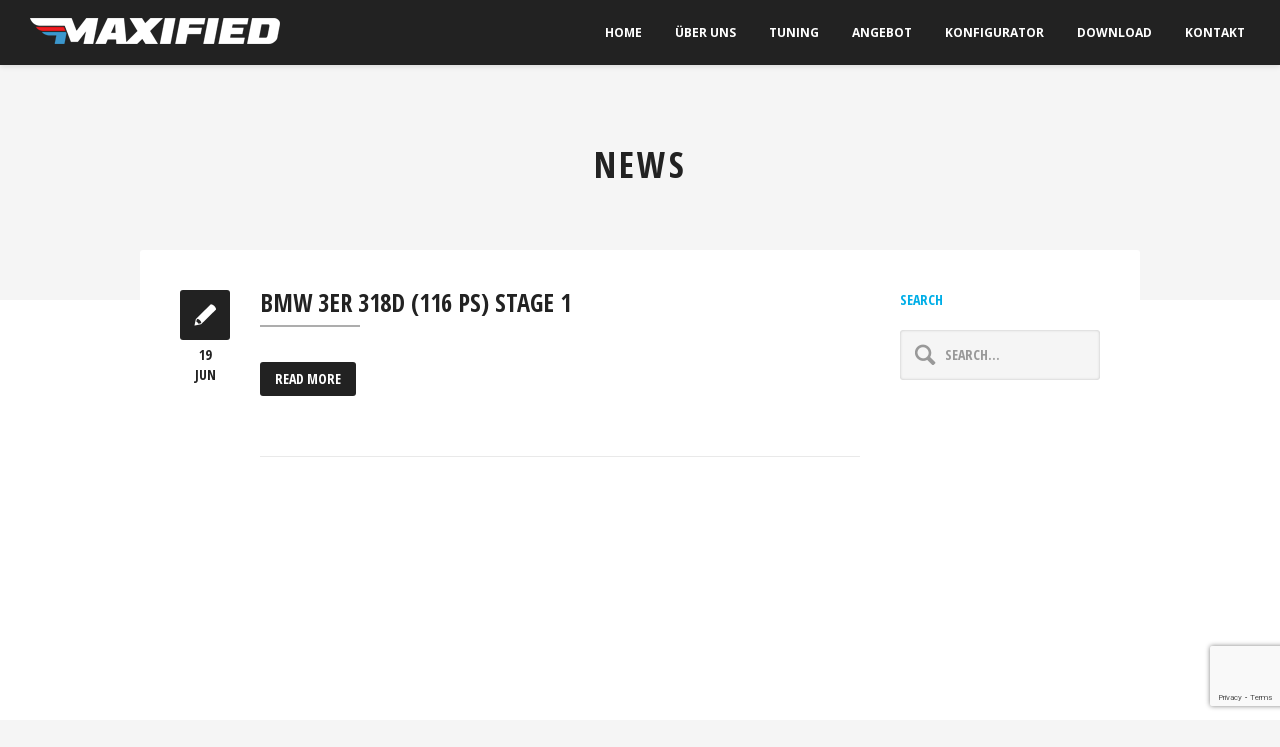

--- FILE ---
content_type: text/html; charset=UTF-8
request_url: http://maxified.de/konfigurator_category/318d-116-ps/
body_size: 8110
content:
<!DOCTYPE html>
<html lang="en-US">
<head>

    <meta http-equiv="Content-Type" content="text/html; charset=UTF-8" />
    <meta name="viewport" content="width=device-width, initial-scale=1, maximum-scale=1, user-scalable=no" />
    <title>MAXIFIED   &#8211;  Categories  &#8211;  318d (116 PS)</title>

        
    <link rel="shortcut icon" href="/wp-content/uploads/2015/12/favicon.png">

    <meta name='robots' content='max-image-preview:large' />
<link rel='dns-prefetch' href='//www.google.com' />
<link rel='dns-prefetch' href='//fonts.googleapis.com' />
<link rel='dns-prefetch' href='//s.w.org' />
<link rel="alternate" type="application/rss+xml" title="MAXIFIED &raquo; Feed" href="http://maxified.de/feed/" />
<link rel="alternate" type="application/rss+xml" title="MAXIFIED &raquo; Comments Feed" href="http://maxified.de/comments/feed/" />
<link rel="alternate" type="application/rss+xml" title="MAXIFIED &raquo; 318d (116 PS) Categories Feed" href="http://maxified.de/konfigurator_category/318d-116-ps/feed/" />
<meta property='og:site_name' content='MAXIFIED'/><meta property='og:url' content='http://maxified.de/konfigurator/bmw-3er-318d-116-ps-stage-1/'/><script type="text/javascript">
window._wpemojiSettings = {"baseUrl":"https:\/\/s.w.org\/images\/core\/emoji\/13.1.0\/72x72\/","ext":".png","svgUrl":"https:\/\/s.w.org\/images\/core\/emoji\/13.1.0\/svg\/","svgExt":".svg","source":{"concatemoji":"http:\/\/maxified.de\/wp-includes\/js\/wp-emoji-release.min.js?ver=5.9.12"}};
/*! This file is auto-generated */
!function(e,a,t){var n,r,o,i=a.createElement("canvas"),p=i.getContext&&i.getContext("2d");function s(e,t){var a=String.fromCharCode;p.clearRect(0,0,i.width,i.height),p.fillText(a.apply(this,e),0,0);e=i.toDataURL();return p.clearRect(0,0,i.width,i.height),p.fillText(a.apply(this,t),0,0),e===i.toDataURL()}function c(e){var t=a.createElement("script");t.src=e,t.defer=t.type="text/javascript",a.getElementsByTagName("head")[0].appendChild(t)}for(o=Array("flag","emoji"),t.supports={everything:!0,everythingExceptFlag:!0},r=0;r<o.length;r++)t.supports[o[r]]=function(e){if(!p||!p.fillText)return!1;switch(p.textBaseline="top",p.font="600 32px Arial",e){case"flag":return s([127987,65039,8205,9895,65039],[127987,65039,8203,9895,65039])?!1:!s([55356,56826,55356,56819],[55356,56826,8203,55356,56819])&&!s([55356,57332,56128,56423,56128,56418,56128,56421,56128,56430,56128,56423,56128,56447],[55356,57332,8203,56128,56423,8203,56128,56418,8203,56128,56421,8203,56128,56430,8203,56128,56423,8203,56128,56447]);case"emoji":return!s([10084,65039,8205,55357,56613],[10084,65039,8203,55357,56613])}return!1}(o[r]),t.supports.everything=t.supports.everything&&t.supports[o[r]],"flag"!==o[r]&&(t.supports.everythingExceptFlag=t.supports.everythingExceptFlag&&t.supports[o[r]]);t.supports.everythingExceptFlag=t.supports.everythingExceptFlag&&!t.supports.flag,t.DOMReady=!1,t.readyCallback=function(){t.DOMReady=!0},t.supports.everything||(n=function(){t.readyCallback()},a.addEventListener?(a.addEventListener("DOMContentLoaded",n,!1),e.addEventListener("load",n,!1)):(e.attachEvent("onload",n),a.attachEvent("onreadystatechange",function(){"complete"===a.readyState&&t.readyCallback()})),(n=t.source||{}).concatemoji?c(n.concatemoji):n.wpemoji&&n.twemoji&&(c(n.twemoji),c(n.wpemoji)))}(window,document,window._wpemojiSettings);
</script>
<style type="text/css">
img.wp-smiley,
img.emoji {
	display: inline !important;
	border: none !important;
	box-shadow: none !important;
	height: 1em !important;
	width: 1em !important;
	margin: 0 0.07em !important;
	vertical-align: -0.1em !important;
	background: none !important;
	padding: 0 !important;
}
</style>
	<link rel='stylesheet' id='wp-block-library-css'  href='http://maxified.de/wp-includes/css/dist/block-library/style.min.css?ver=5.9.12' type='text/css' media='all' />
<style id='global-styles-inline-css' type='text/css'>
body{--wp--preset--color--black: #000000;--wp--preset--color--cyan-bluish-gray: #abb8c3;--wp--preset--color--white: #ffffff;--wp--preset--color--pale-pink: #f78da7;--wp--preset--color--vivid-red: #cf2e2e;--wp--preset--color--luminous-vivid-orange: #ff6900;--wp--preset--color--luminous-vivid-amber: #fcb900;--wp--preset--color--light-green-cyan: #7bdcb5;--wp--preset--color--vivid-green-cyan: #00d084;--wp--preset--color--pale-cyan-blue: #8ed1fc;--wp--preset--color--vivid-cyan-blue: #0693e3;--wp--preset--color--vivid-purple: #9b51e0;--wp--preset--gradient--vivid-cyan-blue-to-vivid-purple: linear-gradient(135deg,rgba(6,147,227,1) 0%,rgb(155,81,224) 100%);--wp--preset--gradient--light-green-cyan-to-vivid-green-cyan: linear-gradient(135deg,rgb(122,220,180) 0%,rgb(0,208,130) 100%);--wp--preset--gradient--luminous-vivid-amber-to-luminous-vivid-orange: linear-gradient(135deg,rgba(252,185,0,1) 0%,rgba(255,105,0,1) 100%);--wp--preset--gradient--luminous-vivid-orange-to-vivid-red: linear-gradient(135deg,rgba(255,105,0,1) 0%,rgb(207,46,46) 100%);--wp--preset--gradient--very-light-gray-to-cyan-bluish-gray: linear-gradient(135deg,rgb(238,238,238) 0%,rgb(169,184,195) 100%);--wp--preset--gradient--cool-to-warm-spectrum: linear-gradient(135deg,rgb(74,234,220) 0%,rgb(151,120,209) 20%,rgb(207,42,186) 40%,rgb(238,44,130) 60%,rgb(251,105,98) 80%,rgb(254,248,76) 100%);--wp--preset--gradient--blush-light-purple: linear-gradient(135deg,rgb(255,206,236) 0%,rgb(152,150,240) 100%);--wp--preset--gradient--blush-bordeaux: linear-gradient(135deg,rgb(254,205,165) 0%,rgb(254,45,45) 50%,rgb(107,0,62) 100%);--wp--preset--gradient--luminous-dusk: linear-gradient(135deg,rgb(255,203,112) 0%,rgb(199,81,192) 50%,rgb(65,88,208) 100%);--wp--preset--gradient--pale-ocean: linear-gradient(135deg,rgb(255,245,203) 0%,rgb(182,227,212) 50%,rgb(51,167,181) 100%);--wp--preset--gradient--electric-grass: linear-gradient(135deg,rgb(202,248,128) 0%,rgb(113,206,126) 100%);--wp--preset--gradient--midnight: linear-gradient(135deg,rgb(2,3,129) 0%,rgb(40,116,252) 100%);--wp--preset--duotone--dark-grayscale: url('#wp-duotone-dark-grayscale');--wp--preset--duotone--grayscale: url('#wp-duotone-grayscale');--wp--preset--duotone--purple-yellow: url('#wp-duotone-purple-yellow');--wp--preset--duotone--blue-red: url('#wp-duotone-blue-red');--wp--preset--duotone--midnight: url('#wp-duotone-midnight');--wp--preset--duotone--magenta-yellow: url('#wp-duotone-magenta-yellow');--wp--preset--duotone--purple-green: url('#wp-duotone-purple-green');--wp--preset--duotone--blue-orange: url('#wp-duotone-blue-orange');--wp--preset--font-size--small: 13px;--wp--preset--font-size--medium: 20px;--wp--preset--font-size--large: 36px;--wp--preset--font-size--x-large: 42px;}.has-black-color{color: var(--wp--preset--color--black) !important;}.has-cyan-bluish-gray-color{color: var(--wp--preset--color--cyan-bluish-gray) !important;}.has-white-color{color: var(--wp--preset--color--white) !important;}.has-pale-pink-color{color: var(--wp--preset--color--pale-pink) !important;}.has-vivid-red-color{color: var(--wp--preset--color--vivid-red) !important;}.has-luminous-vivid-orange-color{color: var(--wp--preset--color--luminous-vivid-orange) !important;}.has-luminous-vivid-amber-color{color: var(--wp--preset--color--luminous-vivid-amber) !important;}.has-light-green-cyan-color{color: var(--wp--preset--color--light-green-cyan) !important;}.has-vivid-green-cyan-color{color: var(--wp--preset--color--vivid-green-cyan) !important;}.has-pale-cyan-blue-color{color: var(--wp--preset--color--pale-cyan-blue) !important;}.has-vivid-cyan-blue-color{color: var(--wp--preset--color--vivid-cyan-blue) !important;}.has-vivid-purple-color{color: var(--wp--preset--color--vivid-purple) !important;}.has-black-background-color{background-color: var(--wp--preset--color--black) !important;}.has-cyan-bluish-gray-background-color{background-color: var(--wp--preset--color--cyan-bluish-gray) !important;}.has-white-background-color{background-color: var(--wp--preset--color--white) !important;}.has-pale-pink-background-color{background-color: var(--wp--preset--color--pale-pink) !important;}.has-vivid-red-background-color{background-color: var(--wp--preset--color--vivid-red) !important;}.has-luminous-vivid-orange-background-color{background-color: var(--wp--preset--color--luminous-vivid-orange) !important;}.has-luminous-vivid-amber-background-color{background-color: var(--wp--preset--color--luminous-vivid-amber) !important;}.has-light-green-cyan-background-color{background-color: var(--wp--preset--color--light-green-cyan) !important;}.has-vivid-green-cyan-background-color{background-color: var(--wp--preset--color--vivid-green-cyan) !important;}.has-pale-cyan-blue-background-color{background-color: var(--wp--preset--color--pale-cyan-blue) !important;}.has-vivid-cyan-blue-background-color{background-color: var(--wp--preset--color--vivid-cyan-blue) !important;}.has-vivid-purple-background-color{background-color: var(--wp--preset--color--vivid-purple) !important;}.has-black-border-color{border-color: var(--wp--preset--color--black) !important;}.has-cyan-bluish-gray-border-color{border-color: var(--wp--preset--color--cyan-bluish-gray) !important;}.has-white-border-color{border-color: var(--wp--preset--color--white) !important;}.has-pale-pink-border-color{border-color: var(--wp--preset--color--pale-pink) !important;}.has-vivid-red-border-color{border-color: var(--wp--preset--color--vivid-red) !important;}.has-luminous-vivid-orange-border-color{border-color: var(--wp--preset--color--luminous-vivid-orange) !important;}.has-luminous-vivid-amber-border-color{border-color: var(--wp--preset--color--luminous-vivid-amber) !important;}.has-light-green-cyan-border-color{border-color: var(--wp--preset--color--light-green-cyan) !important;}.has-vivid-green-cyan-border-color{border-color: var(--wp--preset--color--vivid-green-cyan) !important;}.has-pale-cyan-blue-border-color{border-color: var(--wp--preset--color--pale-cyan-blue) !important;}.has-vivid-cyan-blue-border-color{border-color: var(--wp--preset--color--vivid-cyan-blue) !important;}.has-vivid-purple-border-color{border-color: var(--wp--preset--color--vivid-purple) !important;}.has-vivid-cyan-blue-to-vivid-purple-gradient-background{background: var(--wp--preset--gradient--vivid-cyan-blue-to-vivid-purple) !important;}.has-light-green-cyan-to-vivid-green-cyan-gradient-background{background: var(--wp--preset--gradient--light-green-cyan-to-vivid-green-cyan) !important;}.has-luminous-vivid-amber-to-luminous-vivid-orange-gradient-background{background: var(--wp--preset--gradient--luminous-vivid-amber-to-luminous-vivid-orange) !important;}.has-luminous-vivid-orange-to-vivid-red-gradient-background{background: var(--wp--preset--gradient--luminous-vivid-orange-to-vivid-red) !important;}.has-very-light-gray-to-cyan-bluish-gray-gradient-background{background: var(--wp--preset--gradient--very-light-gray-to-cyan-bluish-gray) !important;}.has-cool-to-warm-spectrum-gradient-background{background: var(--wp--preset--gradient--cool-to-warm-spectrum) !important;}.has-blush-light-purple-gradient-background{background: var(--wp--preset--gradient--blush-light-purple) !important;}.has-blush-bordeaux-gradient-background{background: var(--wp--preset--gradient--blush-bordeaux) !important;}.has-luminous-dusk-gradient-background{background: var(--wp--preset--gradient--luminous-dusk) !important;}.has-pale-ocean-gradient-background{background: var(--wp--preset--gradient--pale-ocean) !important;}.has-electric-grass-gradient-background{background: var(--wp--preset--gradient--electric-grass) !important;}.has-midnight-gradient-background{background: var(--wp--preset--gradient--midnight) !important;}.has-small-font-size{font-size: var(--wp--preset--font-size--small) !important;}.has-medium-font-size{font-size: var(--wp--preset--font-size--medium) !important;}.has-large-font-size{font-size: var(--wp--preset--font-size--large) !important;}.has-x-large-font-size{font-size: var(--wp--preset--font-size--x-large) !important;}
</style>
<link rel='stylesheet' id='contact-form-7-css'  href='http://maxified.de/wp-content/plugins/contact-form-7/includes/css/styles.css?ver=5.6.4' type='text/css' media='all' />
<link rel='stylesheet' id='bootstrap-css'  href='http://maxified.de/wp-content/themes/newave-theme/css/bootstrap.min.css?ver=5.9.12' type='text/css' media='all' />
<link rel='stylesheet' id='theme-css'  href='http://maxified.de/wp-content/themes/newave-theme/style.css?ver=5.9.12' type='text/css' media='all' />
<link rel='stylesheet' id='colorskin-css'  href='http://maxified.de/wp-content/themes/newave-theme/css/colors/color-gray.css?ver=5.9.12' type='text/css' media='all' />
<link rel='stylesheet' id='prettyPhoto-css'  href='http://maxified.de/wp-content/themes/newave-theme/css/prettyPhoto.css?ver=5.9.12' type='text/css' media='all' />
<link rel='stylesheet' id='bxslider-css'  href='http://maxified.de/wp-content/themes/newave-theme/css/jquery.bxslider.css?ver=5.9.12' type='text/css' media='all' />
<link rel='stylesheet' id='fontawesome-css'  href='http://maxified.de/wp-content/themes/newave-theme/css/font-awesome.min.css?ver=5.9.12' type='text/css' media='all' />
<link rel='stylesheet' id='navigation-css'  href='http://maxified.de/wp-content/themes/newave-theme/css/navigation-style-2.css?ver=5.9.12' type='text/css' media='all' />
<link rel='stylesheet' id='mytheme-body-font-css'  href='http://fonts.googleapis.com/css?family=Open+Sans%3A400%2C400italic%2C700%2C700italic&#038;subset=latin%2Cgreek-ext%2Ccyrillic%2Clatin-ext%2Cgreek%2Ccyrillic-ext%2Cvietnamese&#038;ver=5.9.12' type='text/css' media='all' />
<link rel='stylesheet' id='mytheme-htag-font-css'  href='http://fonts.googleapis.com/css?family=Open+Sans+Condensed%3A400%2C400italic%2C700%2C700italic&#038;subset=latin%2Cgreek-ext%2Ccyrillic%2Clatin-ext%2Cgreek%2Ccyrillic-ext%2Cvietnamese&#038;ver=5.9.12' type='text/css' media='all' />
<script type='text/javascript' src='http://maxified.de/wp-includes/js/jquery/jquery.min.js?ver=3.6.0' id='jquery-core-js'></script>
<script type='text/javascript' src='http://maxified.de/wp-includes/js/jquery/jquery-migrate.min.js?ver=3.3.2' id='jquery-migrate-js'></script>
<link rel="https://api.w.org/" href="http://maxified.de/wp-json/" /><link rel="EditURI" type="application/rsd+xml" title="RSD" href="http://maxified.de/xmlrpc.php?rsd" />
<link rel="wlwmanifest" type="application/wlwmanifest+xml" href="http://maxified.de/wp-includes/wlwmanifest.xml" /> 
<meta name="generator" content="WordPress 5.9.12" />
<style type="text/css">html, body, .project-counters .counters li, .navbar .nav > li > a.collapse_menu1, .navbar .nav > li > a.dropdown-toggle, .navbar .nav > li > a.external  {font-family: "Open Sans", sans-serif;}</style><style type="text/css">h1, h2, h3, h4, h5, h6, .dropcap-normal, .dropcap, .counters li, .counters li span, a.newave-button, .ultralarge, .four-zero-four, .text-slide-vertical, .project-counters .counters li .count, .company-phone a, #contact-formular input[type="text"], #contact-formular input[type="email"], input[type="password"], textarea, #contact-formular input[type="submit"], input[type="submit"], #commentsform input[type="text"], textarea, input#search, .navbar .nav > li > a, .newave-newsletter input[type="email"] {font-family: "Open Sans Condensed", sans-serif;}</style><style type="text/css">.home-move-down a i.icon-circle-box {
    background-color: none!important;
}</style><style type="text/css">.recentcomments a{display:inline !important;padding:0 !important;margin:0 !important;}</style><link rel="icon" href="http://maxified.de/wp-content/uploads/2021/04/fav.jpg" sizes="32x32" />
<link rel="icon" href="http://maxified.de/wp-content/uploads/2021/04/fav.jpg" sizes="192x192" />
<link rel="apple-touch-icon" href="http://maxified.de/wp-content/uploads/2021/04/fav.jpg" />
<meta name="msapplication-TileImage" content="http://maxified.de/wp-content/uploads/2021/04/fav.jpg" />
</head>

<body class="archive tax-konfigurator_category term-318d-116-ps term-19514" data-spy="scroll" data-target=".navbar" data-offset="75">

        <!-- Preloader -->
    <div class="mask" style="background-color: #ffffff;"><div id="loader" style="background:url(http://maxified.de/wp-content/uploads/2016/06/logo-animat3.gif) no-repeat scroll center center transparent"></div></div>
    <!--/Preloader -->
    	
	<!-- Navigation -->
    <div id="navigation" class="navbar navbar-fixed-top">
		<div class="navbar-inner ">
        	<div class="container no-padding">
				
					<a class="show-menu" data-toggle="collapse" data-target=".nav-collapse">
						<span class="show-menu-bar"></span>
					</a>

					

                                                            <div id="logo">
                        <a class="external"  style="background:url()" href="http://maxified.de">
                            <img src="http://maxified.de/wp-content/uploads/2016/04/maxified-logo.png">
                        </a>
                    </div>
                                        <div class="nav-collapse collapse">
						<ul id="nav" class="nav"><li id="menu-item-639" class="menu-item menu-item-type-post_type menu-item-object-page menu-item-639"><a class="external"  href="http://maxified.de#maxified">Home</a></li>
<li id="menu-item-637" class="menu-item menu-item-type-post_type menu-item-object-page menu-item-has-children menu-item-637 dropdown"><a class=" dropdown-toggle" href="http://maxified.de/uber-uns/">Über uns</a>
<ul class="sub-menu dropdown-menu">
	<li id="menu-item-901" class="menu-item menu-item-type-custom menu-item-object-custom menu-item-901"><a class="external"  href="/uber-uns#geschaftsbereiche">Geschäftsbereiche</a></li>
	<li id="menu-item-902" class="menu-item menu-item-type-custom menu-item-object-custom menu-item-902"><a class="external"  href="/uber-uns#unternehmen">Unternehmen</a></li>
	<li id="menu-item-903" class="menu-item menu-item-type-custom menu-item-object-custom menu-item-903"><a class="external"  href="/uber-uns#versprechen">Versprechen</a></li>
	<li id="menu-item-11088" class="menu-item menu-item-type-custom menu-item-object-custom menu-item-11088"><a class="external"  href="/uber-uns#download">Download</a></li>
</ul>
</li>
<li id="menu-item-784" class="menu-item menu-item-type-post_type menu-item-object-page menu-item-has-children menu-item-784 dropdown"><a class=" dropdown-toggle" href="http://maxified.de/tuning/">Tuning</a>
<ul class="sub-menu dropdown-menu">
	<li id="menu-item-1006" class="menu-item menu-item-type-custom menu-item-object-custom menu-item-1006"><a class="external"  href="/tuning#automobil">Automobil</a></li>
	<li id="menu-item-1010" class="menu-item menu-item-type-custom menu-item-object-custom menu-item-1010"><a class="external"  href="/tuning#classics">CLASSICS / OLDTIMER</a></li>
	<li id="menu-item-1007" class="menu-item menu-item-type-custom menu-item-object-custom menu-item-1007"><a class="external"  href="/tuning#lkw">LKW</a></li>
	<li id="menu-item-11023" class="menu-item menu-item-type-custom menu-item-object-custom menu-item-11023"><a class="external"  href="/tuning#agrar">AGRAR / NUTZFAHRZEUGE</a></li>
	<li id="menu-item-1008" class="menu-item menu-item-type-custom menu-item-object-custom menu-item-1008"><a class="external"  href="/tuning#boot">MOTORBOOTE / YACHT</a></li>
	<li id="menu-item-1009" class="menu-item menu-item-type-custom menu-item-object-custom menu-item-1009"><a class="external"  href="/tuning#motorrad">MOTORRAD / QUADS</a></li>
</ul>
</li>
<li id="menu-item-787" class="menu-item menu-item-type-post_type menu-item-object-page menu-item-has-children menu-item-787 dropdown"><a class=" dropdown-toggle" href="http://maxified.de/angebot/">Angebot</a>
<ul class="sub-menu dropdown-menu">
	<li id="menu-item-1011" class="menu-item menu-item-type-custom menu-item-object-custom menu-item-1011"><a class="external"  href="/angebot#services">Leistungen &#038; Services</a></li>
	<li id="menu-item-1012" class="menu-item menu-item-type-custom menu-item-object-custom menu-item-1012"><a class="external"  href="/angebot#qualitatspolitik">Qualitätspolitik</a></li>
	<li id="menu-item-1013" class="menu-item menu-item-type-custom menu-item-object-custom menu-item-1013"><a class="external"  href="/angebot#preise">Preise</a></li>
</ul>
</li>
<li id="menu-item-873" class="menu-item menu-item-type-custom menu-item-object-custom menu-item-873"><a class="external"  href="/angebot/konfigurator/">Konfigurator</a></li>
<li id="menu-item-11093" class="menu-item menu-item-type-post_type menu-item-object-page menu-item-has-children menu-item-11093 dropdown"><a class=" dropdown-toggle" href="http://maxified.de/download/">Download</a>
<ul class="sub-menu dropdown-menu">
	<li id="menu-item-11231" class="menu-item menu-item-type-custom menu-item-object-custom menu-item-11231"><a class="external"  href="http://maxified.de/wp-content/uploads/2021/04/MAXIFIED-PreisListe.pdf">MAXIFIED – PreisListe (PDF)</a></li>
	<li id="menu-item-11232" class="menu-item menu-item-type-custom menu-item-object-custom menu-item-11232"><a class="external"  href="http://maxified.de/wp-content/uploads/2021/04/MAXIFIED-Flyer.pdf">MAXIFIED – Flyer (PDF)</a></li>
</ul>
</li>
<li id="menu-item-780" class="menu-item menu-item-type-post_type menu-item-object-page menu-item-has-children menu-item-780 dropdown"><a class=" dropdown-toggle" href="http://maxified.de/kontakt/">Kontakt</a>
<ul class="sub-menu dropdown-menu">
	<li id="menu-item-1016" class="menu-item menu-item-type-custom menu-item-object-custom menu-item-1016"><a class="external"  href="/kontakt#email">Email</a></li>
	<li id="menu-item-11080" class="menu-item menu-item-type-custom menu-item-object-custom menu-item-11080"><a class="external"  href="/kontakt#anfragen">ANFRAGEN</a></li>
	<li id="menu-item-1015" class="menu-item menu-item-type-custom menu-item-object-custom menu-item-1015"><a class="external"  href="/kontakt#partnernetzwerk">Partner netzwerk</a></li>
	<li id="menu-item-1014" class="menu-item menu-item-type-custom menu-item-object-custom menu-item-1014"><a class="external"  href="/kontakt#standorte">Standorte</a></li>
</ul>
</li>
</ul>					</div>
				</div>
			</div>
			<div id="navigation-info" class="hidden-phone">
				<span class="language"><!--<a href="#"><img src="/wp-content/uploads/2015/11/de.png" /> German <i class="fa fa-angle-down"></i></a>--></span> <span class="account">My account <i class="fa fa-angle-down"></i></span> <span class="account_login">Login</span> <span class="account_register">Register</span> | <span class="cart"><i class="fa fa-shopping-cart"></i></span>
			</div>
	</div>
    <!--/Navigation -->        
    
    <!-- Blog Header -->
    <div id="blog-header">
    
    	<h1>NEWS</h1>    
    </div>
    <!--/Blog Header -->
    
    
    
    
    
    <!-- Blog Content -->
    <div id="blog" class="clearfix">

        <!-- Container -->
    	<div class="container">
        
        
            <!-- Blog Posts Content -->
    		<div class="blog-posts-content">

    			<!-- News Post -->
    			    			<div id="post-6663" class="news-post post-6663 konfigurator type-konfigurator status-publish hentry konfigurator_category-318d-116-ps konfigurator_category-3er konfigurator_category-bmw konfigurator_category-stage-1-318d-116-ps">
    			    			
    				                    <a href="http://maxified.de/konfigurator/bmw-3er-318d-116-ps-stage-1/" class="external">
                    <div class="type-date">
                    	<div class="news-type"><img src="http://maxified.de/wp-content/themes/newave-theme/images/news-text.png" alt=""></div>
                        <div class="news-date"><h5>19</h5><h5>Jun</h5></div>                    
                    </div>
                    </a>
                                    	
                    
                    <!-- Post Content -->
                	<div class="post-content">

                        
                        
        <h3 class="news-title"><a href="http://maxified.de/konfigurator/bmw-3er-318d-116-ps-stage-1/" class="external">BMW 3er 318d (116 PS) Stage 1</a></h3>
    
	<!--
            <p class="news-meta">
                                        No Tags |
                                            </p>
    	-->

    <div class="news-border"></div>

    <div class="news-content">

        <p>
                    </p>

    </div>

            <a href="http://maxified.de/konfigurator/bmw-3er-318d-116-ps-stage-1/" class="newave-button medium color external">Read More</a>
    
        <hr>
                        
                    </div>
                	<!--/Post Content -->
                    
                </div>
            	<!-- News Post -->


            	
    		
			</div>
            <!--/Blog Posts Content -->    		
    		

			                    <!-- Sidebar -->
                    <div id="sidebar">
                
                        <div class="widget widget_search clearfix"><form class="search" action="http://maxified.de/" method="get">
    <div class="heading">
    <h4>Search</h4>
    </div>
    <input name="s" type="text" id="search" size="30"  onfocus="if(this.value == 'Search...') { this.value = ''; }" onblur="if(this.value == '') { this.value = 'Search...'; }" value="Search..." >
    <input type="submit" value="Search" id="searchsubmit" class="hidden" />
</form></div>                
                    </div>
                    <!--/Sidebar -->
                		
    		
            
        </div>
    	<!--/Container -->
        
    </div>
    <!--/Blog Content -->
    
    		    

    <!-- Footer -->
    <footer>		


		<div class="container no-padding">

            <a id="back-top"><div id="menu_top"><div id="menu_top_inside"></div></div></a>

			<!-- footer widgets -->
			<div id="footer-sidebar" class="secondary">
				<div id="footer-sidebar1">
				<aside id="nav_menu-5" class="widget widget_nav_menu"><h3 class="widget-title">Info</h3><div class="menu-footer-menu-1-container"><ul id="menu-footer-menu-1" class="menu"><li id="menu-item-605" class="menu-item menu-item-type-post_type menu-item-object-page menu-item-605"><a href="http://maxified.de/impressum/">Impressum</a></li>
<li id="menu-item-604" class="menu-item menu-item-type-post_type menu-item-object-page menu-item-604"><a href="http://maxified.de/disclaimer/">Disclaimer</a></li>
<li id="menu-item-607" class="menu-item menu-item-type-post_type menu-item-object-page menu-item-607"><a href="http://maxified.de/partners/">Partners</a></li>
<li id="menu-item-11159" class="menu-item menu-item-type-post_type menu-item-object-page menu-item-11159"><a href="http://maxified.de/agb/">AGB</a></li>
<li id="menu-item-11106" class="menu-item menu-item-type-post_type menu-item-object-page menu-item-11106"><a href="http://maxified.de/privacy-policy/">Datenschutz</a></li>
<li id="menu-item-606" class="menu-item menu-item-type-post_type menu-item-object-page menu-item-606"><a href="http://maxified.de/kontakt/">Kontakt</a></li>
</ul></div></aside>				</div>

				
				<div id="footer-sidebar2">
								</div>
				

				<div id="footer-sidebar3">
				<aside id="nav_menu-6" class="widget widget_nav_menu"><h3 class="widget-title">Others</h3><div class="menu-footer-menu-2-container"><ul id="menu-footer-menu-2" class="menu"><li id="menu-item-11063" class="menu-item menu-item-type-post_type menu-item-object-page menu-item-11063"><a href="http://maxified.de/angebot/konfigurator/">Konfigurator</a></li>
<li id="menu-item-610" class="menu-item menu-item-type-post_type menu-item-object-page menu-item-610"><a href="http://maxified.de/referenzen/">Referenzen</a></li>
<li id="menu-item-611" class="menu-item menu-item-type-post_type menu-item-object-page menu-item-611"><a href="http://maxified.de/shop/">Shop</a></li>
<li id="menu-item-11105" class="menu-item menu-item-type-custom menu-item-object-custom menu-item-11105"><a href="/uber-uns/#download">Download</a></li>
<li id="menu-item-608" class="menu-item menu-item-type-post_type menu-item-object-page menu-item-608"><a href="http://maxified.de/faq-haufig-gestellte-fragen/">FAQ</a></li>
</ul></div></aside>				</div>
			</div>
			<!-- /footer widgets -->

                        <ul class="socials-icons">
                                <li><a href="#"><img src="http://maxified.de/wp-content/themes/newave-theme/images/social_icons/facebook.png" alt="Facebook" /></a></li>
                                <li><a href="#"><img src="http://maxified.de/wp-content/themes/newave-theme/images/social_icons/google.png" alt="Google+" /></a></li>
                                <li><a href="#"><img src="http://maxified.de/wp-content/themes/newave-theme/images/social_icons/youtube.png" alt="Youtube" /></a></li>
                                <li><a href="#"><img src="http://maxified.de/wp-content/themes/newave-theme/images/social_icons/instagram.png" alt="Instagram" /></a></li>
                            </ul>
                        
			<p class="copyright">2021 © MAXIFIED GmbH. All rights reserved.</p>
            
		</div>
		<div id="navigation-info" class="hidden-tablet hidden-desktop">
				<span class="language"><a href="#"><img src="/wp-content/uploads/2015/11/de.png" /> German <i class="fa fa-angle-down"></i></a></span> <span class="account">My account <i class="fa fa-angle-down"></i></span> <span class="account_login">Login</span> <span class="account_register">Register</span> | <span class="cart"><i class="fa fa-shopping-cart"></i></span>
			</div>
	</footer>
	<!--/Footer -->
    
<script type='text/javascript' src='http://maxified.de/wp-content/plugins/contact-form-7/includes/swv/js/index.js?ver=5.6.4' id='swv-js'></script>
<script type='text/javascript' id='contact-form-7-js-extra'>
/* <![CDATA[ */
var wpcf7 = {"api":{"root":"http:\/\/maxified.de\/wp-json\/","namespace":"contact-form-7\/v1"}};
/* ]]> */
</script>
<script type='text/javascript' src='http://maxified.de/wp-content/plugins/contact-form-7/includes/js/index.js?ver=5.6.4' id='contact-form-7-js'></script>
<script type='text/javascript' id='newave-like-js-extra'>
/* <![CDATA[ */
var newaveLike = {"ajaxurl":"http:\/\/maxified.de\/wp-admin\/admin-ajax.php"};
/* ]]> */
</script>
<script type='text/javascript' src='http://maxified.de/wp-content/themes/newave-theme/components/post_like/js/newave-like.js?ver=1.0' id='newave-like-js'></script>
<script type='text/javascript' src='http://maxified.de/wp-content/themes/newave-theme/js/jquery.sticky.js?ver=5.9.12' id='jquery-sticky-js'></script>
<script type='text/javascript' src='http://maxified.de/wp-content/themes/newave-theme/js/jquery.easing-1.3.pack.js?ver=5.9.12' id='jquery-easing-js'></script>
<script type='text/javascript' src='http://maxified.de/wp-content/themes/newave-theme/js/bootstrap.min.js?ver=5.9.12' id='bootstrapjs-js'></script>
<script type='text/javascript' src='http://maxified.de/wp-content/themes/newave-theme/js/jquery.parallax-1.1.3.js?ver=5.9.12' id='parallax-jquery-js'></script>
<script type='text/javascript' src='http://maxified.de/wp-content/themes/newave-theme/js/appear.js?ver=5.9.12' id='appearjs-js'></script>
<script type='text/javascript' src='http://maxified.de/wp-content/themes/newave-theme/js/modernizr.js?ver=5.9.12' id='modernizrjs-js'></script>
<script type='text/javascript' src='http://maxified.de/wp-content/themes/newave-theme/js/jquery.prettyPhoto.js?ver=5.9.12' id='prettyphotojs-js'></script>
<script type='text/javascript' src='http://maxified.de/wp-content/themes/newave-theme/js/isotope.js?ver=5.9.12' id='isotopejs-js'></script>
<script type='text/javascript' src='http://maxified.de/wp-content/themes/newave-theme/js/jquery.bxslider.min.js?ver=5.9.12' id='bxslider-jquery-js'></script>
<script type='text/javascript' src='http://maxified.de/wp-content/themes/newave-theme/js/jquery.cycle.all.js?ver=5.9.12' id='cycle-all-jquery-js'></script>
<script type='text/javascript' src='http://maxified.de/wp-content/themes/newave-theme/js/jquery.maximage.js?ver=5.9.12' id='maximage-jquery-js'></script>
<script type='text/javascript' src='http://maxified.de/wp-content/themes/newave-theme/js/sscr.js?ver=5.9.12' id='sscrjs-js'></script>
<script type='text/javascript' src='http://maxified.de/wp-content/themes/newave-theme/js/skrollr.js?ver=5.9.12' id='skrollrjs-js'></script>
<script type='text/javascript' src='http://maxified.de/wp-content/themes/newave-theme/js/jquery.waitforimages.js?ver=5.9.12' id='waitforimages-js'></script>
<script type='text/javascript' src='http://maxified.de/wp-content/themes/newave-theme/js/jquery.flexslider.js?ver=5.9.12' id='flexsliderjs-js'></script>
<script type='text/javascript' src='http://maxified.de/wp-content/themes/newave-theme/js/jquery.carouFredSel-6.2.1-packed.js?ver=5.9.12' id='caroufredseljs-js'></script>
<script type='text/javascript' src='http://maxified.de/wp-content/themes/newave-theme/js/jquery.easing.js?ver=5.9.12' id='easingjs-js'></script>
<script type='text/javascript' src='http://maxified.de/wp-content/themes/newave-theme/js/jquery.mousewheel.js?ver=5.9.12' id='mousewheeljs-js'></script>
<script type='text/javascript' src='http://maxified.de/wp-content/themes/newave-theme/js/jquery.knob.js?ver=5.9.12' id='knobjs-js'></script>
<script type='text/javascript' src='http://maxified.de/wp-content/themes/newave-theme/js/scripts.js?ver=5.9.12' id='scriptsjs-js'></script>
<script type='text/javascript' src='https://www.google.com/recaptcha/api.js?render=6Ldg_GUaAAAAAK6yfu_gjyygG29_fzb5BxnngzLm&#038;ver=3.0' id='google-recaptcha-js'></script>
<script type='text/javascript' src='http://maxified.de/wp-includes/js/dist/vendor/regenerator-runtime.min.js?ver=0.13.9' id='regenerator-runtime-js'></script>
<script type='text/javascript' src='http://maxified.de/wp-includes/js/dist/vendor/wp-polyfill.min.js?ver=3.15.0' id='wp-polyfill-js'></script>
<script type='text/javascript' id='wpcf7-recaptcha-js-extra'>
/* <![CDATA[ */
var wpcf7_recaptcha = {"sitekey":"6Ldg_GUaAAAAAK6yfu_gjyygG29_fzb5BxnngzLm","actions":{"homepage":"homepage","contactform":"contactform"}};
/* ]]> */
</script>
<script type='text/javascript' src='http://maxified.de/wp-content/plugins/contact-form-7/modules/recaptcha/index.js?ver=5.6.4' id='wpcf7-recaptcha-js'></script>
</body>
	
	
            
	
</html>

--- FILE ---
content_type: text/html; charset=utf-8
request_url: https://www.google.com/recaptcha/api2/anchor?ar=1&k=6Ldg_GUaAAAAAK6yfu_gjyygG29_fzb5BxnngzLm&co=aHR0cDovL21heGlmaWVkLmRlOjgw&hl=en&v=PoyoqOPhxBO7pBk68S4YbpHZ&size=invisible&anchor-ms=20000&execute-ms=30000&cb=4b6fatyn5vvg
body_size: 48802
content:
<!DOCTYPE HTML><html dir="ltr" lang="en"><head><meta http-equiv="Content-Type" content="text/html; charset=UTF-8">
<meta http-equiv="X-UA-Compatible" content="IE=edge">
<title>reCAPTCHA</title>
<style type="text/css">
/* cyrillic-ext */
@font-face {
  font-family: 'Roboto';
  font-style: normal;
  font-weight: 400;
  font-stretch: 100%;
  src: url(//fonts.gstatic.com/s/roboto/v48/KFO7CnqEu92Fr1ME7kSn66aGLdTylUAMa3GUBHMdazTgWw.woff2) format('woff2');
  unicode-range: U+0460-052F, U+1C80-1C8A, U+20B4, U+2DE0-2DFF, U+A640-A69F, U+FE2E-FE2F;
}
/* cyrillic */
@font-face {
  font-family: 'Roboto';
  font-style: normal;
  font-weight: 400;
  font-stretch: 100%;
  src: url(//fonts.gstatic.com/s/roboto/v48/KFO7CnqEu92Fr1ME7kSn66aGLdTylUAMa3iUBHMdazTgWw.woff2) format('woff2');
  unicode-range: U+0301, U+0400-045F, U+0490-0491, U+04B0-04B1, U+2116;
}
/* greek-ext */
@font-face {
  font-family: 'Roboto';
  font-style: normal;
  font-weight: 400;
  font-stretch: 100%;
  src: url(//fonts.gstatic.com/s/roboto/v48/KFO7CnqEu92Fr1ME7kSn66aGLdTylUAMa3CUBHMdazTgWw.woff2) format('woff2');
  unicode-range: U+1F00-1FFF;
}
/* greek */
@font-face {
  font-family: 'Roboto';
  font-style: normal;
  font-weight: 400;
  font-stretch: 100%;
  src: url(//fonts.gstatic.com/s/roboto/v48/KFO7CnqEu92Fr1ME7kSn66aGLdTylUAMa3-UBHMdazTgWw.woff2) format('woff2');
  unicode-range: U+0370-0377, U+037A-037F, U+0384-038A, U+038C, U+038E-03A1, U+03A3-03FF;
}
/* math */
@font-face {
  font-family: 'Roboto';
  font-style: normal;
  font-weight: 400;
  font-stretch: 100%;
  src: url(//fonts.gstatic.com/s/roboto/v48/KFO7CnqEu92Fr1ME7kSn66aGLdTylUAMawCUBHMdazTgWw.woff2) format('woff2');
  unicode-range: U+0302-0303, U+0305, U+0307-0308, U+0310, U+0312, U+0315, U+031A, U+0326-0327, U+032C, U+032F-0330, U+0332-0333, U+0338, U+033A, U+0346, U+034D, U+0391-03A1, U+03A3-03A9, U+03B1-03C9, U+03D1, U+03D5-03D6, U+03F0-03F1, U+03F4-03F5, U+2016-2017, U+2034-2038, U+203C, U+2040, U+2043, U+2047, U+2050, U+2057, U+205F, U+2070-2071, U+2074-208E, U+2090-209C, U+20D0-20DC, U+20E1, U+20E5-20EF, U+2100-2112, U+2114-2115, U+2117-2121, U+2123-214F, U+2190, U+2192, U+2194-21AE, U+21B0-21E5, U+21F1-21F2, U+21F4-2211, U+2213-2214, U+2216-22FF, U+2308-230B, U+2310, U+2319, U+231C-2321, U+2336-237A, U+237C, U+2395, U+239B-23B7, U+23D0, U+23DC-23E1, U+2474-2475, U+25AF, U+25B3, U+25B7, U+25BD, U+25C1, U+25CA, U+25CC, U+25FB, U+266D-266F, U+27C0-27FF, U+2900-2AFF, U+2B0E-2B11, U+2B30-2B4C, U+2BFE, U+3030, U+FF5B, U+FF5D, U+1D400-1D7FF, U+1EE00-1EEFF;
}
/* symbols */
@font-face {
  font-family: 'Roboto';
  font-style: normal;
  font-weight: 400;
  font-stretch: 100%;
  src: url(//fonts.gstatic.com/s/roboto/v48/KFO7CnqEu92Fr1ME7kSn66aGLdTylUAMaxKUBHMdazTgWw.woff2) format('woff2');
  unicode-range: U+0001-000C, U+000E-001F, U+007F-009F, U+20DD-20E0, U+20E2-20E4, U+2150-218F, U+2190, U+2192, U+2194-2199, U+21AF, U+21E6-21F0, U+21F3, U+2218-2219, U+2299, U+22C4-22C6, U+2300-243F, U+2440-244A, U+2460-24FF, U+25A0-27BF, U+2800-28FF, U+2921-2922, U+2981, U+29BF, U+29EB, U+2B00-2BFF, U+4DC0-4DFF, U+FFF9-FFFB, U+10140-1018E, U+10190-1019C, U+101A0, U+101D0-101FD, U+102E0-102FB, U+10E60-10E7E, U+1D2C0-1D2D3, U+1D2E0-1D37F, U+1F000-1F0FF, U+1F100-1F1AD, U+1F1E6-1F1FF, U+1F30D-1F30F, U+1F315, U+1F31C, U+1F31E, U+1F320-1F32C, U+1F336, U+1F378, U+1F37D, U+1F382, U+1F393-1F39F, U+1F3A7-1F3A8, U+1F3AC-1F3AF, U+1F3C2, U+1F3C4-1F3C6, U+1F3CA-1F3CE, U+1F3D4-1F3E0, U+1F3ED, U+1F3F1-1F3F3, U+1F3F5-1F3F7, U+1F408, U+1F415, U+1F41F, U+1F426, U+1F43F, U+1F441-1F442, U+1F444, U+1F446-1F449, U+1F44C-1F44E, U+1F453, U+1F46A, U+1F47D, U+1F4A3, U+1F4B0, U+1F4B3, U+1F4B9, U+1F4BB, U+1F4BF, U+1F4C8-1F4CB, U+1F4D6, U+1F4DA, U+1F4DF, U+1F4E3-1F4E6, U+1F4EA-1F4ED, U+1F4F7, U+1F4F9-1F4FB, U+1F4FD-1F4FE, U+1F503, U+1F507-1F50B, U+1F50D, U+1F512-1F513, U+1F53E-1F54A, U+1F54F-1F5FA, U+1F610, U+1F650-1F67F, U+1F687, U+1F68D, U+1F691, U+1F694, U+1F698, U+1F6AD, U+1F6B2, U+1F6B9-1F6BA, U+1F6BC, U+1F6C6-1F6CF, U+1F6D3-1F6D7, U+1F6E0-1F6EA, U+1F6F0-1F6F3, U+1F6F7-1F6FC, U+1F700-1F7FF, U+1F800-1F80B, U+1F810-1F847, U+1F850-1F859, U+1F860-1F887, U+1F890-1F8AD, U+1F8B0-1F8BB, U+1F8C0-1F8C1, U+1F900-1F90B, U+1F93B, U+1F946, U+1F984, U+1F996, U+1F9E9, U+1FA00-1FA6F, U+1FA70-1FA7C, U+1FA80-1FA89, U+1FA8F-1FAC6, U+1FACE-1FADC, U+1FADF-1FAE9, U+1FAF0-1FAF8, U+1FB00-1FBFF;
}
/* vietnamese */
@font-face {
  font-family: 'Roboto';
  font-style: normal;
  font-weight: 400;
  font-stretch: 100%;
  src: url(//fonts.gstatic.com/s/roboto/v48/KFO7CnqEu92Fr1ME7kSn66aGLdTylUAMa3OUBHMdazTgWw.woff2) format('woff2');
  unicode-range: U+0102-0103, U+0110-0111, U+0128-0129, U+0168-0169, U+01A0-01A1, U+01AF-01B0, U+0300-0301, U+0303-0304, U+0308-0309, U+0323, U+0329, U+1EA0-1EF9, U+20AB;
}
/* latin-ext */
@font-face {
  font-family: 'Roboto';
  font-style: normal;
  font-weight: 400;
  font-stretch: 100%;
  src: url(//fonts.gstatic.com/s/roboto/v48/KFO7CnqEu92Fr1ME7kSn66aGLdTylUAMa3KUBHMdazTgWw.woff2) format('woff2');
  unicode-range: U+0100-02BA, U+02BD-02C5, U+02C7-02CC, U+02CE-02D7, U+02DD-02FF, U+0304, U+0308, U+0329, U+1D00-1DBF, U+1E00-1E9F, U+1EF2-1EFF, U+2020, U+20A0-20AB, U+20AD-20C0, U+2113, U+2C60-2C7F, U+A720-A7FF;
}
/* latin */
@font-face {
  font-family: 'Roboto';
  font-style: normal;
  font-weight: 400;
  font-stretch: 100%;
  src: url(//fonts.gstatic.com/s/roboto/v48/KFO7CnqEu92Fr1ME7kSn66aGLdTylUAMa3yUBHMdazQ.woff2) format('woff2');
  unicode-range: U+0000-00FF, U+0131, U+0152-0153, U+02BB-02BC, U+02C6, U+02DA, U+02DC, U+0304, U+0308, U+0329, U+2000-206F, U+20AC, U+2122, U+2191, U+2193, U+2212, U+2215, U+FEFF, U+FFFD;
}
/* cyrillic-ext */
@font-face {
  font-family: 'Roboto';
  font-style: normal;
  font-weight: 500;
  font-stretch: 100%;
  src: url(//fonts.gstatic.com/s/roboto/v48/KFO7CnqEu92Fr1ME7kSn66aGLdTylUAMa3GUBHMdazTgWw.woff2) format('woff2');
  unicode-range: U+0460-052F, U+1C80-1C8A, U+20B4, U+2DE0-2DFF, U+A640-A69F, U+FE2E-FE2F;
}
/* cyrillic */
@font-face {
  font-family: 'Roboto';
  font-style: normal;
  font-weight: 500;
  font-stretch: 100%;
  src: url(//fonts.gstatic.com/s/roboto/v48/KFO7CnqEu92Fr1ME7kSn66aGLdTylUAMa3iUBHMdazTgWw.woff2) format('woff2');
  unicode-range: U+0301, U+0400-045F, U+0490-0491, U+04B0-04B1, U+2116;
}
/* greek-ext */
@font-face {
  font-family: 'Roboto';
  font-style: normal;
  font-weight: 500;
  font-stretch: 100%;
  src: url(//fonts.gstatic.com/s/roboto/v48/KFO7CnqEu92Fr1ME7kSn66aGLdTylUAMa3CUBHMdazTgWw.woff2) format('woff2');
  unicode-range: U+1F00-1FFF;
}
/* greek */
@font-face {
  font-family: 'Roboto';
  font-style: normal;
  font-weight: 500;
  font-stretch: 100%;
  src: url(//fonts.gstatic.com/s/roboto/v48/KFO7CnqEu92Fr1ME7kSn66aGLdTylUAMa3-UBHMdazTgWw.woff2) format('woff2');
  unicode-range: U+0370-0377, U+037A-037F, U+0384-038A, U+038C, U+038E-03A1, U+03A3-03FF;
}
/* math */
@font-face {
  font-family: 'Roboto';
  font-style: normal;
  font-weight: 500;
  font-stretch: 100%;
  src: url(//fonts.gstatic.com/s/roboto/v48/KFO7CnqEu92Fr1ME7kSn66aGLdTylUAMawCUBHMdazTgWw.woff2) format('woff2');
  unicode-range: U+0302-0303, U+0305, U+0307-0308, U+0310, U+0312, U+0315, U+031A, U+0326-0327, U+032C, U+032F-0330, U+0332-0333, U+0338, U+033A, U+0346, U+034D, U+0391-03A1, U+03A3-03A9, U+03B1-03C9, U+03D1, U+03D5-03D6, U+03F0-03F1, U+03F4-03F5, U+2016-2017, U+2034-2038, U+203C, U+2040, U+2043, U+2047, U+2050, U+2057, U+205F, U+2070-2071, U+2074-208E, U+2090-209C, U+20D0-20DC, U+20E1, U+20E5-20EF, U+2100-2112, U+2114-2115, U+2117-2121, U+2123-214F, U+2190, U+2192, U+2194-21AE, U+21B0-21E5, U+21F1-21F2, U+21F4-2211, U+2213-2214, U+2216-22FF, U+2308-230B, U+2310, U+2319, U+231C-2321, U+2336-237A, U+237C, U+2395, U+239B-23B7, U+23D0, U+23DC-23E1, U+2474-2475, U+25AF, U+25B3, U+25B7, U+25BD, U+25C1, U+25CA, U+25CC, U+25FB, U+266D-266F, U+27C0-27FF, U+2900-2AFF, U+2B0E-2B11, U+2B30-2B4C, U+2BFE, U+3030, U+FF5B, U+FF5D, U+1D400-1D7FF, U+1EE00-1EEFF;
}
/* symbols */
@font-face {
  font-family: 'Roboto';
  font-style: normal;
  font-weight: 500;
  font-stretch: 100%;
  src: url(//fonts.gstatic.com/s/roboto/v48/KFO7CnqEu92Fr1ME7kSn66aGLdTylUAMaxKUBHMdazTgWw.woff2) format('woff2');
  unicode-range: U+0001-000C, U+000E-001F, U+007F-009F, U+20DD-20E0, U+20E2-20E4, U+2150-218F, U+2190, U+2192, U+2194-2199, U+21AF, U+21E6-21F0, U+21F3, U+2218-2219, U+2299, U+22C4-22C6, U+2300-243F, U+2440-244A, U+2460-24FF, U+25A0-27BF, U+2800-28FF, U+2921-2922, U+2981, U+29BF, U+29EB, U+2B00-2BFF, U+4DC0-4DFF, U+FFF9-FFFB, U+10140-1018E, U+10190-1019C, U+101A0, U+101D0-101FD, U+102E0-102FB, U+10E60-10E7E, U+1D2C0-1D2D3, U+1D2E0-1D37F, U+1F000-1F0FF, U+1F100-1F1AD, U+1F1E6-1F1FF, U+1F30D-1F30F, U+1F315, U+1F31C, U+1F31E, U+1F320-1F32C, U+1F336, U+1F378, U+1F37D, U+1F382, U+1F393-1F39F, U+1F3A7-1F3A8, U+1F3AC-1F3AF, U+1F3C2, U+1F3C4-1F3C6, U+1F3CA-1F3CE, U+1F3D4-1F3E0, U+1F3ED, U+1F3F1-1F3F3, U+1F3F5-1F3F7, U+1F408, U+1F415, U+1F41F, U+1F426, U+1F43F, U+1F441-1F442, U+1F444, U+1F446-1F449, U+1F44C-1F44E, U+1F453, U+1F46A, U+1F47D, U+1F4A3, U+1F4B0, U+1F4B3, U+1F4B9, U+1F4BB, U+1F4BF, U+1F4C8-1F4CB, U+1F4D6, U+1F4DA, U+1F4DF, U+1F4E3-1F4E6, U+1F4EA-1F4ED, U+1F4F7, U+1F4F9-1F4FB, U+1F4FD-1F4FE, U+1F503, U+1F507-1F50B, U+1F50D, U+1F512-1F513, U+1F53E-1F54A, U+1F54F-1F5FA, U+1F610, U+1F650-1F67F, U+1F687, U+1F68D, U+1F691, U+1F694, U+1F698, U+1F6AD, U+1F6B2, U+1F6B9-1F6BA, U+1F6BC, U+1F6C6-1F6CF, U+1F6D3-1F6D7, U+1F6E0-1F6EA, U+1F6F0-1F6F3, U+1F6F7-1F6FC, U+1F700-1F7FF, U+1F800-1F80B, U+1F810-1F847, U+1F850-1F859, U+1F860-1F887, U+1F890-1F8AD, U+1F8B0-1F8BB, U+1F8C0-1F8C1, U+1F900-1F90B, U+1F93B, U+1F946, U+1F984, U+1F996, U+1F9E9, U+1FA00-1FA6F, U+1FA70-1FA7C, U+1FA80-1FA89, U+1FA8F-1FAC6, U+1FACE-1FADC, U+1FADF-1FAE9, U+1FAF0-1FAF8, U+1FB00-1FBFF;
}
/* vietnamese */
@font-face {
  font-family: 'Roboto';
  font-style: normal;
  font-weight: 500;
  font-stretch: 100%;
  src: url(//fonts.gstatic.com/s/roboto/v48/KFO7CnqEu92Fr1ME7kSn66aGLdTylUAMa3OUBHMdazTgWw.woff2) format('woff2');
  unicode-range: U+0102-0103, U+0110-0111, U+0128-0129, U+0168-0169, U+01A0-01A1, U+01AF-01B0, U+0300-0301, U+0303-0304, U+0308-0309, U+0323, U+0329, U+1EA0-1EF9, U+20AB;
}
/* latin-ext */
@font-face {
  font-family: 'Roboto';
  font-style: normal;
  font-weight: 500;
  font-stretch: 100%;
  src: url(//fonts.gstatic.com/s/roboto/v48/KFO7CnqEu92Fr1ME7kSn66aGLdTylUAMa3KUBHMdazTgWw.woff2) format('woff2');
  unicode-range: U+0100-02BA, U+02BD-02C5, U+02C7-02CC, U+02CE-02D7, U+02DD-02FF, U+0304, U+0308, U+0329, U+1D00-1DBF, U+1E00-1E9F, U+1EF2-1EFF, U+2020, U+20A0-20AB, U+20AD-20C0, U+2113, U+2C60-2C7F, U+A720-A7FF;
}
/* latin */
@font-face {
  font-family: 'Roboto';
  font-style: normal;
  font-weight: 500;
  font-stretch: 100%;
  src: url(//fonts.gstatic.com/s/roboto/v48/KFO7CnqEu92Fr1ME7kSn66aGLdTylUAMa3yUBHMdazQ.woff2) format('woff2');
  unicode-range: U+0000-00FF, U+0131, U+0152-0153, U+02BB-02BC, U+02C6, U+02DA, U+02DC, U+0304, U+0308, U+0329, U+2000-206F, U+20AC, U+2122, U+2191, U+2193, U+2212, U+2215, U+FEFF, U+FFFD;
}
/* cyrillic-ext */
@font-face {
  font-family: 'Roboto';
  font-style: normal;
  font-weight: 900;
  font-stretch: 100%;
  src: url(//fonts.gstatic.com/s/roboto/v48/KFO7CnqEu92Fr1ME7kSn66aGLdTylUAMa3GUBHMdazTgWw.woff2) format('woff2');
  unicode-range: U+0460-052F, U+1C80-1C8A, U+20B4, U+2DE0-2DFF, U+A640-A69F, U+FE2E-FE2F;
}
/* cyrillic */
@font-face {
  font-family: 'Roboto';
  font-style: normal;
  font-weight: 900;
  font-stretch: 100%;
  src: url(//fonts.gstatic.com/s/roboto/v48/KFO7CnqEu92Fr1ME7kSn66aGLdTylUAMa3iUBHMdazTgWw.woff2) format('woff2');
  unicode-range: U+0301, U+0400-045F, U+0490-0491, U+04B0-04B1, U+2116;
}
/* greek-ext */
@font-face {
  font-family: 'Roboto';
  font-style: normal;
  font-weight: 900;
  font-stretch: 100%;
  src: url(//fonts.gstatic.com/s/roboto/v48/KFO7CnqEu92Fr1ME7kSn66aGLdTylUAMa3CUBHMdazTgWw.woff2) format('woff2');
  unicode-range: U+1F00-1FFF;
}
/* greek */
@font-face {
  font-family: 'Roboto';
  font-style: normal;
  font-weight: 900;
  font-stretch: 100%;
  src: url(//fonts.gstatic.com/s/roboto/v48/KFO7CnqEu92Fr1ME7kSn66aGLdTylUAMa3-UBHMdazTgWw.woff2) format('woff2');
  unicode-range: U+0370-0377, U+037A-037F, U+0384-038A, U+038C, U+038E-03A1, U+03A3-03FF;
}
/* math */
@font-face {
  font-family: 'Roboto';
  font-style: normal;
  font-weight: 900;
  font-stretch: 100%;
  src: url(//fonts.gstatic.com/s/roboto/v48/KFO7CnqEu92Fr1ME7kSn66aGLdTylUAMawCUBHMdazTgWw.woff2) format('woff2');
  unicode-range: U+0302-0303, U+0305, U+0307-0308, U+0310, U+0312, U+0315, U+031A, U+0326-0327, U+032C, U+032F-0330, U+0332-0333, U+0338, U+033A, U+0346, U+034D, U+0391-03A1, U+03A3-03A9, U+03B1-03C9, U+03D1, U+03D5-03D6, U+03F0-03F1, U+03F4-03F5, U+2016-2017, U+2034-2038, U+203C, U+2040, U+2043, U+2047, U+2050, U+2057, U+205F, U+2070-2071, U+2074-208E, U+2090-209C, U+20D0-20DC, U+20E1, U+20E5-20EF, U+2100-2112, U+2114-2115, U+2117-2121, U+2123-214F, U+2190, U+2192, U+2194-21AE, U+21B0-21E5, U+21F1-21F2, U+21F4-2211, U+2213-2214, U+2216-22FF, U+2308-230B, U+2310, U+2319, U+231C-2321, U+2336-237A, U+237C, U+2395, U+239B-23B7, U+23D0, U+23DC-23E1, U+2474-2475, U+25AF, U+25B3, U+25B7, U+25BD, U+25C1, U+25CA, U+25CC, U+25FB, U+266D-266F, U+27C0-27FF, U+2900-2AFF, U+2B0E-2B11, U+2B30-2B4C, U+2BFE, U+3030, U+FF5B, U+FF5D, U+1D400-1D7FF, U+1EE00-1EEFF;
}
/* symbols */
@font-face {
  font-family: 'Roboto';
  font-style: normal;
  font-weight: 900;
  font-stretch: 100%;
  src: url(//fonts.gstatic.com/s/roboto/v48/KFO7CnqEu92Fr1ME7kSn66aGLdTylUAMaxKUBHMdazTgWw.woff2) format('woff2');
  unicode-range: U+0001-000C, U+000E-001F, U+007F-009F, U+20DD-20E0, U+20E2-20E4, U+2150-218F, U+2190, U+2192, U+2194-2199, U+21AF, U+21E6-21F0, U+21F3, U+2218-2219, U+2299, U+22C4-22C6, U+2300-243F, U+2440-244A, U+2460-24FF, U+25A0-27BF, U+2800-28FF, U+2921-2922, U+2981, U+29BF, U+29EB, U+2B00-2BFF, U+4DC0-4DFF, U+FFF9-FFFB, U+10140-1018E, U+10190-1019C, U+101A0, U+101D0-101FD, U+102E0-102FB, U+10E60-10E7E, U+1D2C0-1D2D3, U+1D2E0-1D37F, U+1F000-1F0FF, U+1F100-1F1AD, U+1F1E6-1F1FF, U+1F30D-1F30F, U+1F315, U+1F31C, U+1F31E, U+1F320-1F32C, U+1F336, U+1F378, U+1F37D, U+1F382, U+1F393-1F39F, U+1F3A7-1F3A8, U+1F3AC-1F3AF, U+1F3C2, U+1F3C4-1F3C6, U+1F3CA-1F3CE, U+1F3D4-1F3E0, U+1F3ED, U+1F3F1-1F3F3, U+1F3F5-1F3F7, U+1F408, U+1F415, U+1F41F, U+1F426, U+1F43F, U+1F441-1F442, U+1F444, U+1F446-1F449, U+1F44C-1F44E, U+1F453, U+1F46A, U+1F47D, U+1F4A3, U+1F4B0, U+1F4B3, U+1F4B9, U+1F4BB, U+1F4BF, U+1F4C8-1F4CB, U+1F4D6, U+1F4DA, U+1F4DF, U+1F4E3-1F4E6, U+1F4EA-1F4ED, U+1F4F7, U+1F4F9-1F4FB, U+1F4FD-1F4FE, U+1F503, U+1F507-1F50B, U+1F50D, U+1F512-1F513, U+1F53E-1F54A, U+1F54F-1F5FA, U+1F610, U+1F650-1F67F, U+1F687, U+1F68D, U+1F691, U+1F694, U+1F698, U+1F6AD, U+1F6B2, U+1F6B9-1F6BA, U+1F6BC, U+1F6C6-1F6CF, U+1F6D3-1F6D7, U+1F6E0-1F6EA, U+1F6F0-1F6F3, U+1F6F7-1F6FC, U+1F700-1F7FF, U+1F800-1F80B, U+1F810-1F847, U+1F850-1F859, U+1F860-1F887, U+1F890-1F8AD, U+1F8B0-1F8BB, U+1F8C0-1F8C1, U+1F900-1F90B, U+1F93B, U+1F946, U+1F984, U+1F996, U+1F9E9, U+1FA00-1FA6F, U+1FA70-1FA7C, U+1FA80-1FA89, U+1FA8F-1FAC6, U+1FACE-1FADC, U+1FADF-1FAE9, U+1FAF0-1FAF8, U+1FB00-1FBFF;
}
/* vietnamese */
@font-face {
  font-family: 'Roboto';
  font-style: normal;
  font-weight: 900;
  font-stretch: 100%;
  src: url(//fonts.gstatic.com/s/roboto/v48/KFO7CnqEu92Fr1ME7kSn66aGLdTylUAMa3OUBHMdazTgWw.woff2) format('woff2');
  unicode-range: U+0102-0103, U+0110-0111, U+0128-0129, U+0168-0169, U+01A0-01A1, U+01AF-01B0, U+0300-0301, U+0303-0304, U+0308-0309, U+0323, U+0329, U+1EA0-1EF9, U+20AB;
}
/* latin-ext */
@font-face {
  font-family: 'Roboto';
  font-style: normal;
  font-weight: 900;
  font-stretch: 100%;
  src: url(//fonts.gstatic.com/s/roboto/v48/KFO7CnqEu92Fr1ME7kSn66aGLdTylUAMa3KUBHMdazTgWw.woff2) format('woff2');
  unicode-range: U+0100-02BA, U+02BD-02C5, U+02C7-02CC, U+02CE-02D7, U+02DD-02FF, U+0304, U+0308, U+0329, U+1D00-1DBF, U+1E00-1E9F, U+1EF2-1EFF, U+2020, U+20A0-20AB, U+20AD-20C0, U+2113, U+2C60-2C7F, U+A720-A7FF;
}
/* latin */
@font-face {
  font-family: 'Roboto';
  font-style: normal;
  font-weight: 900;
  font-stretch: 100%;
  src: url(//fonts.gstatic.com/s/roboto/v48/KFO7CnqEu92Fr1ME7kSn66aGLdTylUAMa3yUBHMdazQ.woff2) format('woff2');
  unicode-range: U+0000-00FF, U+0131, U+0152-0153, U+02BB-02BC, U+02C6, U+02DA, U+02DC, U+0304, U+0308, U+0329, U+2000-206F, U+20AC, U+2122, U+2191, U+2193, U+2212, U+2215, U+FEFF, U+FFFD;
}

</style>
<link rel="stylesheet" type="text/css" href="https://www.gstatic.com/recaptcha/releases/PoyoqOPhxBO7pBk68S4YbpHZ/styles__ltr.css">
<script nonce="RftxtUrOSPHmeUw1QAnJBQ" type="text/javascript">window['__recaptcha_api'] = 'https://www.google.com/recaptcha/api2/';</script>
<script type="text/javascript" src="https://www.gstatic.com/recaptcha/releases/PoyoqOPhxBO7pBk68S4YbpHZ/recaptcha__en.js" nonce="RftxtUrOSPHmeUw1QAnJBQ">
      
    </script></head>
<body><div id="rc-anchor-alert" class="rc-anchor-alert"></div>
<input type="hidden" id="recaptcha-token" value="[base64]">
<script type="text/javascript" nonce="RftxtUrOSPHmeUw1QAnJBQ">
      recaptcha.anchor.Main.init("[\x22ainput\x22,[\x22bgdata\x22,\x22\x22,\[base64]/[base64]/[base64]/ZyhXLGgpOnEoW04sMjEsbF0sVywwKSxoKSxmYWxzZSxmYWxzZSl9Y2F0Y2goayl7RygzNTgsVyk/[base64]/[base64]/[base64]/[base64]/[base64]/[base64]/[base64]/bmV3IEJbT10oRFswXSk6dz09Mj9uZXcgQltPXShEWzBdLERbMV0pOnc9PTM/bmV3IEJbT10oRFswXSxEWzFdLERbMl0pOnc9PTQ/[base64]/[base64]/[base64]/[base64]/[base64]\\u003d\x22,\[base64]\\u003d\x22,\x22w5V/Nh1DwpnDq07DiMOiZcOfw50TwpdaPcO4bsOOwqUtw5wkdR/DuBNMw5vCjg87w4EYMi7Cv8KNw4HCmGfCtjRXcMO+XR/[base64]/DrxsZw4F9w4QJYMKQwqPCp8KZw54gw4TCmTcdw4rCj8KPwqrDumMbwpRRwrtDBcKrw63ClT7Ch1LCr8OfUcKzw5LDs8KvMcOFwrPCj8OewqUiw7FHRFLDv8KkOjh+wrDCgcOXwonDlcK8wplZwpLDn8OGwrIww4/CqMOhwp/[base64]/[base64]/CvsKCHMKAacKEPsO7McO8w7bCt8OUw5rCth4IIBYoYEsVV8KrCMOHw4TCs8OLwrhqwoXDiEYLFsKrTQJnB8OnYxcUw7ISwocZHsKqYMOdAMKRX8OEGsOkwoEtIynDm8OWw50KTcKNwqlPw73CnWXCisOFwpDCrsK6w5HDs8Kxw44gwqJgTcOYwqFhXT/DnsOlB8Kmwq0SwojDslHCr8Oww5LDpxTCmcK+WCEKw6/[base64]/CiMKFG8OSw7LDt1Zbwp/CmcKswrRvRCjCmMOyX8Kww6zChHrCtT8dwpQvwoYMw5I8LR/DkCY5wqbCscOSdsK+RzPChMKQw7Rqwq7DuTsYwrc8EVXCsk3CvmVkwoEbw69Nw5p8M2TDjMKIwrBhETk/Y0waPQBNLMKXewJIwoBhw5PCtMKuwr9qEjABw40+fwJ9w4jDtsOKBkrCj05lFcK/FFF4ecOew6LDiMOnwqklMcKdUnobAsKIWsODwoYgcsKaT3/[base64]/CnMOEw7onwo/ColjDkzMFQDnCpGgOc8KNO8KcJcOgT8OGEMO1cU7DtsKMPsOww7LDssKyCsK8w5FUKkvCom/DhS7CusOUw5V8CHfCsBzCrmEhwrx1w7l5w6l3U0d7wp8IH8O+w7x2wqx5P17ClsOvw7XDmcOTwrkBeSzDvhA7QMOWGcO/w4k8w6nCncODKsKCw7rCtE7Cog/CiG3DpxXDqsKnIkHDryxoBkLCkMOKwprDncK4w7zDgsORwqPCg0VhZX9WwqXDsUp1QUtBH0sTAcOmwoLCg0IvwrXDrG5iwoZeF8KxQcOpwrrCm8KnWQfDkcKEAUY4wq/[base64]/wpvDo8Ojb8K/FMO6w6cJasOpDMKew4sNcVzDr0zDs8OWw7/Dp2A4F8Kqw4gYamMxbWA3w73ClwvCokwLbVHDj3fDnMKlw7XDkcKVwoHCm1A2woPDimXCssO+wprDhiZew49eccOQw5TCpRoPw5vDscOZw4Frw4nCuFTDk1PDszPCncOBwo/DlDvDisKRIsKOSD/[base64]/CkW0jw4Avw5VDCcKew65Dwq90w5rDjU1pwrXDhMOEcifDj0s2K2ITw4pra8KAZyVEw5hkw7/[base64]/CokVEYilwf0BaJcKnwoFLEQ4mWk1lwoMBw7QLwpNRO8Kxw4UbD8OMwqgpwpjCm8OjPXYTJCDCjQ98w5PCvcKjGH0kwoR1cMOMw4zDv0TDsjUZw4IMHMOZKcKLJA/DjiXDlMK4wq/DhcKDZzIhQGhvw4wfwr4+w6vDvsKFHk7CusKkw7p2LyZgw7BZwpjCrsO/[base64]/wqbDgD7Cu3DDrz0QwoXClsKfwpzDqG1TTMOyw6k4ISQmwoJLw4AoG8OPw7Eiw5ARFHtswohvT8K2w6PDtMObw4YtAMOUw5jDkMO0wqk8DRHDtsK+D8KxaizChQsVwqrDkhXCjiBkwr7Cs8KABsKRDA/CrcKNwq1BKsOtwrTCljckwrdHH8OvcMK2wqPDh8OUbcKnwpZ1IsO+EMOcOEdrwpPDgw/DqznDt2nCs37CtjlafmQLfU12wofDqcORwrVkccK9ZcKow5nDkW3CtMKCwqw2PcKOUlBbw606w5kgH8K2OAsQw6cpUMKRYcO3FiXCp2VYdMO1MnrDlC1bO8OYM8OuwrZuL8O4TsOWaMOBwocdeApUSBbCsWzCrGrCq1tJIVnDu8KCwpvDosOUHEjCuSTCqcO4wq/DrATDksKIw7QgcVzCgQh7a37Ck8KlKWxUw7vCusKTd0xqEsKKTW/DlMKXQWHDr8KGw7JmD1dyOMO3F8KOOTxvF3jDkG3CnScIw7TDj8KUwqVwWwbCtlFdCcK0w7zCmhrCmlLClcKqW8KqwpI/EMK6N2t2wrhgBMKYKh1lw6zDsGowI3xzw5nDm2Qzwqw7w5seWkZXQ8O8w55nw6UxdsKTwoBCLcKbWMOgL1/DnsKBbDcXwrrDnsOrQlwlaBzCqsO2w7RDVgE3w5JLwrHDscKhbsKjwrgew6PDsnHCk8KHwp3CvsO/dMKDfMORw4XDiMKNb8K4LsKKwrrDhDLDjHnCsmpzLSvCo8OxwqfDkSjCnsOPwpQYw4nCllQmw7jDgREHUsKQUVnDvWjDvyLDqDjCucOgw5UMRMKnScOJD8KNF8OWwp7ClsKrw7FXw51Cw4B7dUbDhnfChcOUSMO0w7wiwqbDiVHDvcOGLUkVF8OOccKUBm/Cs8OZCmcjFsOnw4NLSVbCn2QWwrFHRsKoF1wRw63DqWjDmcO9wphIEcOuwqPClTMiwphNFMORBh7CuH3DoVsXRT/Ct8OCw5/DvyUkQ1oeI8Krwr4ywpNgw7/Dsk0bJBjCqj3DmsKSAQrDosO3woAGw70jwqwQwqtsUMOGakF7XMOFwqjDt0BYw73DiMOOwpVzVcKxBMOQw6wjwojCoi/ClcKAw7PCj8OYwpFRw7nDh8KgcF12w77CgMKXw5YaecOqZR8nw78hb0rDjsOtw49Cb8OvVycAwqbCsmNkbW1lH8KJwrTDqUBlw6I0TcOpIcOmw47DiEPCiB7Cu8OhV8K2RTTCvcKvwpLCqlMpwpJ4w4MkA8KKwrU/eBfClAwMVDprQsKAw6DCiXlrUkMnwprCs8KofcOEwoHDrVPDvGrCjsKTwqguSTNZw4cCDMOxbMKAw5zCuAU/IMKtwrVxQ8OewpLDoRfDk1PCiwQ/a8OWw684wpV/[base64]/[base64]/wpbDiyvCuW3CsHbDmMOSM8Omw6TCtQvCjcKueE/CiilOw7RkTMKiw6/CgsKaK8Ogw7zClcK1BybCmWPCqk7CvDHDpVoow7AnGsOlQsKiw5k5fcKJw67CvMKKw549N37DgMKBFkJPA8OHRcOACyPDg2zDlcOPwrQIalnCljdIwrA2LcK1aE9/wpTClcOtFMO0wrHDiBoEVcOsbyo+X8OgATXDusOCd3LDi8KKwrRFMsKQw7HDk8ObFFUmZTHCl38ZZcOOVhXCi8OIw6HCvsOPEsO3w6Jtc8K1YcKaSk4pBjrDqilAw7o1wp/DiMOAUsOubMOdbGd1YjjCuCEHw7bCuGjDrXp+Ulxpw6Z6RMKfw4BcXSTCqsOxYsKya8OIPMKRanFEbinDvFbDq8OkX8K/YcOWw5HCpQzCtcKwWzYwLU3CjMKdc1U8PEdDG8Kawp3CjjPCiDzCmhY2woR/wqDDnFnDlwRTYMKow5TDvBnCo8KSFRnDgCtMw6vCncKAwqFgw6Y+fcOLw5HCj8OUJGNYcz3CiCsUwpwFw4dIH8KPw77DhMOWw7MmwqMBXQEbWRvClMKTGEPDssOBfMOBY3PCi8OMwpXDscO6aMO/wpcrEioZwqzCvcObTFPCvcOfwoTCjsOwwp45MMKNRHUlI3JVDMOfbcONaMOOeDvCqhfCu8OHw5JDYQHDscOFw7HDuQQCC8OLw6ENw45Lw5NCwqLCq19VcwHDlRfCscOsS8KhwrRmwpDDt8KrwonDksORUCNpSlHDuFggwpvCvy8/BcO8IcK3w6fDu8O8wqXCncK9w6IuZ8ONwpzCu8OWfsKDw58gXMK7w6bCjcOkVMKWDCXCiBPDrsOBwpVZPml/YsKNwofCoMOEwrl1wqcKw5xxwromwoNJwpl/PsKUNQMxwrXCjsOuwprCgMKgPxlswpvDh8KMw51cQTzDksOCwrk4UcK9bAxNIsKZLwJDw6xGGMO5Ii1YfcKswpd8HcKxWT3CtGpew4lkwoLDn8ORw6fCmVPCncKZIcO7wp/CmMKzPAXCrcK6wr7CuzDCnFU9w5jDrAEhw4dYPiLCjsKew4TDiXHCi2HCvsK1w55kw60FwrVHwoUhwozDqjk0FMKXY8Ovw6TDoxx/w7lnwqUmLMOhwpnCkTDCu8KaGsOkI8KhwpjDkk7DlwhGwrfCt8OQw5kjwp5Tw6vCiMOLRCjDumdrQ2LCuj3CoR7ClT4VOxzDq8ODMSxIw5fCnhzDqsKMHcKxTjRFU8OJGMKkw5nCpyzCuMK8HsKsw6TChcKqwo5dNEfDt8O0wqJ6w6/DvMO0E8KoWMKSwpjDtcOzwpQ2ZcO2WMKYV8OmwoMXw4Y4ZhZkRznDmMKlTWPCvcOzw7ZvwrHCmcKuVT7Cu19VwrHCgDgQChI5FMKtVsKhY1Qfwr/DqHsQw5bCuikFPcKtRVbDhcOKwo57wrRrwo0Dw5XCtMK/wpDDtEjCsW5tw4h3VsO2S0HDlcOYHMOrICPDhDw8w73Cp2PCgsKjw6PCo1NHFwnCp8KIw4dsbsOUwr9PwpzDqmHDtzw2w68Cw5UswrTDogJww4oGN8KoUzBccg/Dm8OiTC/Cj8OTwphvwqddw7DCi8O+w5wTWcOKw6UkUybDnMK+w4YVwoU/[base64]/[base64]/CvsOEBMK3f8Oiw5BEZhZSw604woFiRCkoIQzCs8KkMRPDksKGwrTDrhDCvMKUw5bDrD0yCAcpwo/[base64]/CgWnDrhMPwqpeAsOXfgoxw5Q4wo7CrcKhwrtUcW8zw5w1c23Dk8Kpew0STmxJYGBYTz9Xwr4uwonCqCoow4AQw5gjwqMfw50Cw684wr0ewpnDsizCtQFUw7jDpmFNETBDQWYfwp95LWMMUkHCrsO8w43Drz/[base64]/wp84woF8dX7Drk/[base64]/[base64]/DqWXCq13DuXPCi8KKDW/DnlctUMKew6Y8M8KDZsOQw5FNwpPDhQDDpBApwrfCisOaw5AhYMKaASw2fMOEC1LCnjzDkMOCTR4YWcKbeWQYw6drP3fDmWxNOF7Cj8KRwqc6ZD/Cq3LCrRHDgSwfwrRww4nCi8Ofw5rDsMKLwqDDpk3Cu8O9BQrDuMKtfsKDwq14DMKsasKvw7tow6Z+JALDiwvDkwskacOQIWXCiBnDvHYdKQNww7ohw75KwpwhwqfDomvDjsK2w6UUd8K7LVvCrSoIwqLDq8OnUHlOXsO8BsOkZ27DtcKANyxtw589OMKeMsKpO1c/CsOYw5fDqx1/[base64]/[base64]/DisK4w6XCkg7CrcKjw7cqFsOZRg/DsMOsw4dURFtfw74YdcOdwojCi3zDi8O2woDCoE3Ch8KnU2jDqDPCo2DCpEl0NsKaT8KJTMKyT8KHwoFiY8Kmb3A9wrdCLsOdw7/DrBpfBkd9KgQWw7PCo8K4w7AeK8OhHCtJagR8VMKLD21AAANLKApxwohtc8Ksw4pzwqHCpcOYw793XxwWZcKSwp0mwoHDtcOFHsOkecOlwozDl8K/Cgsywr/[base64]/wqDCgU7CpgE1LkzCqMKnfifDp8KLXHLDscKHa1HDgnDDksOrCwfCrSzCt8OhwqFoWsOuKml3w4Fhwp3CrsKxw6xMWCAYw7XCvcKLfMOlw4nDj8Ocw4QkwqsZGDJ/DjnDkMK6WW7DucONwqvCrTnCpxvDvMOxK8KBw5ZJw7fCrkloeyxSw6/Ciy/DucKtw5vCrkwPw6cXw7QZd8O0wpbCr8OUEcK/[base64]/wo7DqMKHw55Kw4HCt0nCpcO/wqcsdngQODFUwrnCu8KrdcOGQMKEEwnCrhzCgMKzw6A2wrUHLsOxVQ1uw6bChMKYWXhfb33Ct8KJClfDpUlDTcOhA8KdUy4PwqPDhcOqwpnDpWYCe8O0w63CncOPw5EMw5M3w6lfwo/CkMOXSsOkZ8Kzw781w50qG8K/[base64]/[base64]/embCp8KBGyfDqsK1w7XDtMKjw4XCr8KFVsOxw6XDm8Ovb8KybcKUwqYmN3rCvkt0bMKew4DDhsOuWMOfQMKkw6M9CHLCjxfCmBFvJStTbTxLE3YnwpYxw5YkwqDCiMK5AMOPw7DDvAMxASh4AMK9XH/Dk8KDw5fCp8KaLCfDl8OFNmbCl8KAPkjCoB5iw57Cg0sSwozCpTptLDTDlcOaby4fbi9hwojDm2pOTgJlwpppGMKAwrQtd8Oywp9Yw6s1XcOjwq7DkH9fwrfCt2vCosOATmXCpMKXWcOMBcKzworDhsOOCm4Lw6TDrCFZIsKDwpsnawvDjT8jw69/O0Ruw5fChztCwpbCnMOGc8Kzw73Cpy7DnCUQwoHDuH9BXTJ1J3PDsnhjUMOaUj/DtsOHw5ReTC8xwpFDwpBJEGvDs8O6YlVCSk0xwrTCn8OKPBLCmlHCo203cMOoc8OowoAVwqPCm8O/[base64]/CocKmS8O6wqlewoHCgjJiK2bDmTnChmZfaF1NwpLDpG/Dv8OXFTTDg8O4bMOBQ8KBSmTCisO5wqHDt8KqLwHCi3nDqWwaw57CqMK8w7rCnMKZwoBvTQjCkcKXwppKasOrw4/DjinDoMOKwpbDqUNxRcO4wp4nEsOiwoDDrXJRGwzDjkQ4wqTDhsKpwogpYh7CrDlmw5XCtVM9Bk/CpWE2YsKxwr99F8OIazlyw5DDq8Krw7bDgMKiw5/Dk2/Dm8Olw6bCl2rDv8OFw6/DhMKVw7JfChvDosKKwrvDpcKYIjkWLELDqMKSw7s0c8OSf8OGw6ptQsK6wplAwpbCpMK9w7/DvcKZwovCoVvDjmfCiwbDjMOeccKUaMKoVsOdwpTDgcOrA2TCpG02wrwCwrwDw63Cu8K3w75ywpjChSgwNFgvwqYtw67DtQbCtGN+wr/Csi9wKlDDtlZbwrbClSjDmcO3Y1JsEcOVw6vCq8Kbw5JYL8OAw4LDhC7CsQnDj3IZw4BPR1J5w4BGwognw6ksMsKSeCXCicOxVBfDqEPCuBzDlsKWYQoTw4nCtMOgVwLDn8KuXsK1wrMSf8OzwrI0YFFyWwJdwpbDo8OOI8Krw7DDn8OeWMOHw7JmBsO1LnzCgU/DsXXCgsK+wojCoAJHw5dHFsOBOsK8OsKJQMOYZC3Dp8O9wogjfU/DvFo/w5XCrXd2wqhrO2BGw4EFw6Nqw4jCnsKqQsKieCApw4dmDsKGwprDhcO4a0vDqXgYw55gwpzDgcO5Qy7Dh8ONKWvDl8KFwqHCosONw4/[base64]/Di8OlJMOXw4V3w6F+dzY9AhIbwo/Co8KPWFvDrMKITcOyU8KCACzCmMOswp7DiW0xcCjDjcKUXsOKwrQoRCjCtUdlwr3DmDfCtEzDn8OVTMKTRnfDswbCkyrDo8OAw47CnsOpwoHDmyQzwq/[base64]/DlsKlwq4WwqjCgMKfwqvCm1cAw4wOwqXDtXfDiRsIKm1vSsOLwp3DisKgNMKLZcKrUsOydTMCWBt1B8KwwqR0HCHDq8K6w7rChXgnw4rCml9KNsKMeinDscKww7bDucOEdQxkDcKgcGTDsysFw5jChcKFMcKJwo/CsQvCoAvDl2fDjgvClMO8w6TDsMKjw4I2wrnDqE7DjcKaOwFzw6Q5wqXDvMKuwoHDm8OEwq1AwrPDscOlB2fCuXvCmXJpCcOgUsOCAE95LlbDnl87w78swqzDtUNWwoEow7ZvCg7DgMKewoTDmcKSdMOiCsKJLl/Dqw/[base64]/w6gGCyDDq0ZIT8OJw4gJw4HDi8OCEcKawoTDmn8dG0HCn8Kmw7TDs2DDucOve8OWIsKHQy7Ds8OKwoDDlcOSwoPDr8KpHRfDrzFFwr0qasOjP8OkVgPCmykhJyoLwqrDiUIDURZyfsKzGsKzwqkkw4xgTsKEBh/DqUDDksKtR2LDpjBaCsOZw4LCrXTDs8Kmw6R6Q0fCiMOpw5vDq18mw7PDp2DDgcKiw7DChyjDonjDt8Kow7JtI8OiEMOqw6BMYXLDj08ORMOTwrQxwonDhnnDmWnDoMOLwqXDuWHChcKGw5zDg8KhTEhNJMKkwpjCqsK3bz/ChSrCv8KtVCfCs8KVfMK5wrLDqlPCjsOyw77CtlF1w749w5PCtsOKwovCrFN1dg7DlnvDhcO1LMKsb1ZFADJpLsKywrEIwp7DuEBSw7pzwqoQK2xRwqc3FxjCj3rDth55w6l4w77Cv8K+XsK8CAwrwrnCqsKWKwN/wpUPw4lpPRTDqcOdw5c2YcO/[base64]/AsO2w7zCscKdwrzChGXCgcOOEghKO8O2DcKuDTtkQcK/IhHChsO4P1UrwrgJWkwlwrLCvcO2wp3CsMOea2xHwppbw6skwoXDvXZywp0BwqLDu8OWRMK2w7DCvFjCnsKtPB0TcsKWw5/CnScGTAnDoVXDtQ1NwpHDlMK/ZUzDvxZtH8O0wqbDkkDDncOfwqpywqBDCkcvISNPw5rCnsKSwq1BA3vDkB/DlsKww6/DkDLDsMKsIzrDv8K9EMKrcMKdwrrCjwvCucKtw6HCsCvDhcOTw4/Dk8OYw7pGw6YoYsKvUSHCnMOfwrTDn3/Co8OHw53DlB8wBsO6w5rDlQHCikTCqsKxUHnDqyvDjcOMG3nDhXg8WMOFwrnDnRRsdAXCgcOXw5gaVworwojDpkTDigZAVUBRw4HCr1g6Q2MeIgnCvHx5w6nDimnCtSzDt8K/woDDuVUyw7ZNYsO3w7PDvMK0wpTDgUUUw78Ew73DisKRRHUtwrLDnMOMwpnClyLChMO2CzRcw7peVA8Kw6TDjRIZw4JLw6oGVMKXWHYcwpJ+BcObw4QJA8KMwrTDpcOZw442w4LCjcOFZsKYw43Dt8OuA8OOQMK+w78Vwr/DpW9MMlTCoDo1NyLDicK3wpTDksO1wpbCvsKfw5nDvXc+wqTDp8KJw7XCrSRNcMKFS20QAGbDqx3Cmk/CjsKzV8KlYhoNUcOww4lMXMK6LMOswqsmG8KXwq/DlsKnwrsmGXA4WV8gwpXDlCk7G8KhJ0jClMOAbXHClDTDgcKqwqcSw5PCn8K4wq0OX8Ksw58rwqjCpnrCrsOTwqcVR8OhPjnDuMKTF15Hw74WQTbDt8OIw6/DvMOLwoA6WMKeIQ0tw68twrRKw57CkXkJa8Ovwo7DvcOgw77Cg8KowoHDsF8/wqzCkcO/w415EsKiwohxw47Dt1rCmcK6wq/CrXE0w71lwpnCshLClMO/[base64]/CtzcGGiNRw5zDisK8YcKRwpTCp8Ouw6vDlMK4wqoyw4ZiMg9KUMOSwqvDoyUbw5rDpsKhY8KDw5jDq8KCwoLDscOuwoLCssKbwqPCpD7DqUDCmcK5woB/ccOQwpksOH3DnyouIzXDlMOdTcKIaMKSw7nDhB0VJcKCCkrCisKrXMOXw7Jvw4d5w7ZJBMKgwq5pW8O/QQ0Uwrt/w6vDnQTCmEc8cyTCtG3Drm5Vw5ZLw73CkCYVw7bCmsKlwqIiKXrDi0PDlsODAlLDlcO3wrszMcO2wpjDmg4cw7MXwqHCqMOKw4glw7FFPWfCjzY9w4Z1wrrDjsKGF2LChXU+OEPClcOMwpkpw4nCjwjDgcOMw6jCj8KcPFM/[base64]/BsONw58qHMO+KS1DFGLCi8OJwoc7woI8w7cNRMOuwpDDsyJFwq4XZnZTwr5cwrpNXcKUbsOcwp7DlcODw6h2woTCrsOpwpLDlsOzTXPDnhvDugwTdDZhOh3DpsKXfsKfIcOYDMOqbMKzQcOqcsOWw4/DnBwfZcKRd2hYw7jChTzDkcOcwpnChxLDgD0mw4QMwqzCu0gFwofCscKPwrfDsUHDkHXDsWPCpU4Bwq/[base64]/CgADDpsKgGybDmsKCw4XCrsOvw6fCpsK/woQ/[base64]/Di8OnZMOfUMO8worCjQABVMOSQcOTwqI9w4V7w7oSw7hEMsKaIWjCvAI9w6wwQSZSVRrCusKywpBNScOjw7zCuMOKw7BFBGYAOMK/[base64]/FXDDlzJow5h/wpAPHSfClXVmw6TCisK4wotuw6QCwo/Cs11JbcKHwp0EwqNjwrIiWAvCikrDnnZBw7XCpMK3w6bDoF0UwpgvHl/DllHDrcKFe8K2wrPCmDPCocOMwps3wrAvwq9pS3rCs1IhDsO0woZaR0/DtsKIwpR8w7MBN8Ksc8O/HAdXwqN/w6dLw7hXw5RGw4cewqTDrMKVKsOrXsOow5JgQ8O/CMKQwpxEwojCl8O6w5nDqUbDksKtcAYFLcKFwpDDncOEKMOTwq/DjBQrw7tQwrxjwq7DgETDj8OgasOwZMKecsO+C8OcN8O3w5vCr1XDmMKAw5nCnGvCuVDCqRPCogvCvcOowqpuUMOCIcKZGMKtw6dWw4YSwrUkw4cww5guw4AaJH9eIcKkwr9Vw7zCjhcWPi0ewqvCgH87w7cZw6sewrfCu8Oaw6jCjQQ/w5INAsKLOcOAY8KHTMKFGGnCoQx/[base64]/DkMOZasKtw4PCu8KkK8Kkw41Iwp0wA8OFCcKOXMOJw7UqXV7CtMOYw7TDpGxLFhHCgcOtIsKBwp1QEsKBw7XDqMKTwpvCs8K+woXCtCvCpsKsXcOCBcKleMOdwrEpUMOuwq4Bw5Zsw5YbcUnDvsKVX8O4LQzDusKgw5PCt3cxwowPKX8Cwr/DhxLDvcKHw7E+w5l4MlXCoMOxRcOWaC1uF8Orw5vDlEfDtlHDoMKORMOqw4VlwpTCsz0Xw7kdw7fCpMO6bx8bw5xMRMKVDsOqOjdDw7XDmMO1Yi0qwq/[base64]/Cn8OLwpDCkVHCjWlDFxQ5w4nDpMOXTsKSbEgHLMOhw5l9w6XCvsOLwq7Dm8K1wp/DpcKUDHrCpHIdw7Nkw5HDmMOCQjHCpD9iwpEtw4jDs8KZw5DCpE19w5LDkB8IwohLJEDDpsKsw6XCqcO0ACpISGx7wqjChsO/Yl/Ds0RAw6jCvXZqwoTDn8OES1LCrBzCqnjCoCDCqMKqRcK9wosABcO6bMO1w4cPdcKiwqhXIMKkw7BbeQvDlMK9dcO/w49ewpd+C8K2wqvDr8O+wpfCqMOpXwddXF5fwoo+TFnCl0hQw7/CvUcHdjjDhcKCOSEZOFHDnMOYw65cw57DgVfDu1zChDHDuMO+LGQBGlkqKVpcaMK7w4NBLBYnaMK6McOnG8OYw54QV1EmYAdiwpXCo8KSX3UWDivDgcKmw58Uw4/DkjI8w40dUBk5csK8w70RNsOWZG9BwpbCpMKuwo5Bw5sew7wNHMOKw7LDiMOZGcOeXHtAwoXCisKuw7PDhEDCmxnDg8KbEsKKPk5Zw6nCi8OKw5VzKlArwqjDmA3Dt8OJCsKXw7pVGB/CiTfCu3wQwphmMU9qw6hjwrzCoMKxMjfCg2TDusKcOAHCmnzDhsO5w6skw5PDs8O6dmTDjUBqbQrDrsK6wrLDrcOKw4B/bMOjPMK2wp5mGRQDfsOWwrkfw5hOIFs6GS8YfcOjw6M9QhJIemrCpcO6AMO4wpHDmGHDv8K4AhjCjxfCpl5yXMOWw5kjw5rCoMKewoJZw4Z7w7YrCUhmMHkkLVXCvMKaUcKffg8JC8O2wo1iXcO/wqU8csKCLwhUwoVkIMOrwrDClMOTbBFZwpRFw4vCoR3CrMKyw6xvMW7CsMKew73DtwhqPsKYwqnDkEvClsKfw5Y7w4hcNE/CvcK0w7/DsnLCtsKHTcO/HjoowpvCiDc0Wggmw4lyw5bCgcO3wq3Dg8OkwqLDnm3CmsKlw4sBw4IKw41NHcKzw5/CpHnCuwLCrkceC8KhaMOzeHE+w55IecOIwpAMwopObcK6w5A6w6F+cMK6w7p1LMOZPcOJw6A+wpw7L8OawrZ4TxN2N1Vew5F7CyjDo15xwqfDpVnDvMKUfBnDrMKEw5PDrsOmwrhIwqVUBWEPMhdfGcOKw5l/W2YEwpdmesKVw4vDn8ONaRLDg8Kuw7RFcw/CvAQWwpV7wphjDsKYwpzCkz0/b8O8w6MbwpXDgjvCqMO6GcOhJcOSCQ7DsUDDv8O6w6zDjzE2SsKLw6fCt8OXOk3DiMOdwp87wpzDkMOLOMOsw5zDjcOxwp3CmMKQw5jDscO1CsOZw4/CvzNDGmvDpcKKw4bDrcKKADgrG8KdVHpNwod/[base64]/Ch1Z7WMKGLMOaJ8KeGsO5w6HCp1HCocKFY3sUwppUBcOUNSkTGMKqFMO4w63Cu8Krw4fCm8OuK8KGXxxzw43CoMKqw45DwrTDs2rCjMOPwr3ChwrCjQnDonF3w4/Ci2xcw6HCgyrDn0BBwqHDlWnDosOqCAPCpcKnw7R7bcK2Zz0tHsODw4t7w67CmsOuw7jCiUoKSMO6w43CmcK3wolTwoEFVMKdYk3DmkzDnMK/wpHCnMKfwo9awrzDqFTCvSTCkcKzw55hdE5IakDCpFvCrjjChcKnwq/DgsOJAsOAbsOIwpYNXsKswoBcw6l0wp9dwppVK8Oiwp/CkzfCn8KLTTIcKcKxwpbDpQt5w4RgR8KjJ8OvWCLDmydKBF7DqT9Pw5MyQ8KcNcKLw7jDvXvCsALDmsKIKsKowrbDp0nCkH7CllTCnz5MBMKcwoHCjHYNwqdHwr/Con9CXm9rFF4jwqDDrWXDg8O/[base64]/[base64]/CvUzCgUE5cG0Vw49XCX/CjMKzw6BoHC9IcnUzwo1Ww5wHDcOuMixBwpoWw6RwRxTCvcO/[base64]/[base64]/USTDhRTCgsK8RMKMXyHDn3rCvibDqhDCsMK5eyBrwqtCw4DDgcK9w7bDjWjCvcOnw4XCssOkPQvCkyvDvcOLKMK7VsOUZ8O1IsKnw5bCqsOUwoxrIUzCoS/CscOIccK/wqbCosO4GkAvdcOgw6dKXR0dwp5PHB7DgsOLBMKRw4M2X8K6w74Nw7rDlcKZw73Dj8KOwo7DqsKxYnrCiRk6woDDqBPCnXvCosKcWsOrw5IpMcKxw7J0dMOYw6ZYVEUkw4xjwrzCicKSw4vDtMOQQRdwccOuwr/[base64]/CkMOBKRvDogbCucOdw6ALwpFQwqEuw4AYwrsnwpjDssOxQcOdaMKuUlEjwoDDoMKtw6DCqMOLwqFkw6XCs8O8TTcKCcKBAcOvH0gPwqLDpcOsDMOPUjEKw4XCg2XCm0ZqIMOqdxFQwpLCrcK5w6LDp2oswoIbwojCr2XDgw/Cj8ORworCnxsfEcKZwoLDiAjDmRlow7hAw6bCjMOAD38ww5gHwpXCr8OjwoRGemXDlsONGcOXJMKTFH8/cCAMPsOiw60FKFbCksKyacKDYMOywpbCjMONw65REMKJF8KwYG9QX8K4UsK8OsO9w6wxP8O0wqjDqMOZXnfDl3HDjcKLCMK1woADwqzDtMKlw6XCr8KWG2HDqMOEXXHDhMKEw7XCpsK/Z03Ck8KtWcKjwpQxworClMK+CzHCpmBkTsODwprCrCTCg39VSX/Dq8OeZ27Cvz7CpcO3DA8eFHvDtzrCqsKIYTDDkVDDgcOcfcO3w7ssw5vDq8ONwqdVw5bDs1Zow73CjDzCsUfDicKPwp1ZeW7ClsOHw53CoyvCscKEVMOMw4oQLsOdRGnDuMOVw4/Dl1rChRliw4RET25jNhIUwpkWw5TCll0MRcKZwo50asKkw6zCi8OxwqHDkgJAwoMhw6MUw5R/[base64]/w4YHKno1wqMbGnBFcMKEwrLDmi/Co8OLA8O3wrJAwojDkQBiwo7DlcKCwrptJ8OKbcKRwrlxw6zCksK3C8KALw5RwpEnw4jCgcOrEcKHwp/[base64]/DmMOew67DkMKBecO9w7HDs8O8wpTDmXBAdz/DpMKJasOhwqFwJ1pZw7YQARHDh8Kbw73DmMOCakLCoDzCgXfCssK3w70jcHfCgcO7w4h0woDDi2Ytc8KQw5Ekci3DtENowonCkcO9JMKkb8KTw6MfbcO0wqLCtMOyw5s1XMOVw4TDoCBEXMKdwpjCvk/CnMKSdSxLPcO9DcKlw4lXWcKPwqIHXmMmw4sOwpYFwp/Cix7DqsKCNXB6wr0cw7Eywo0fw7wEFcKrSMKQVcO0wqYbw759wp/[base64]/DuhBMIcKYwrHCkGfCuhtvw6o5wpbCpHfClA3DjWnDjMKROcO9w5NXf8O9PQrDg8Ocw5/CrH0GOsKRwoPDq2vDjXRAIsOFWnrDn8OIaCvChQnDq8KAPMO1wqx3PyLCtjTCvRdOw4nDlQfDhcOhwqgXMDN1XyNFLCIsMcOqw54KfnLDq8Omw5vDk8OGwrHDvU3DmcKsw5/DhMOPw6swSE3Dm1Iuw4HDkcOdU8O6w4DCs2PCjTgEwoAEwphnNMOQwrDCvsO+DxdKJRrDoTpSwpHDmsKbw6BmS3/[base64]/dQ43X8Kuw53DvsO6woTCjcOdw4pZw4RDSh/DisKgZVbCmQhqwpdeXsKIwp3CgMKDw5TDrsOzw40vwpYawqnDhsKYCsKfwpjDrwxdS2nDncO5w4p3w7Qdwpcew6/CrT4SYjtNGUpPb8OUNMOrWMKNwpTCt8KCScOdw5FDwpNaw5I2MTbDqjYcdyfCsBXCrsKVw4LDhXhZAsKkw6HCjcKBGMOww6/CiBJWw6LClUY/w65fZcKfAUzCnVFrTsKlAsOTI8Otw7U1wohWVcOuw7nDr8OjamXCm8KKw5jChsOlw4pjwpB6Zwgsw7jDrj0La8KjH8KwBsOTw4YJXmXCukZgQDlcwqPCuMKzw7NxbcKgLy4bMQAgPsOIUggqHcO2UsOuC3cEY8KMw5LCvcO/wo3Cl8KTSS/Dr8KkwpzCrzEGw7xvwobDkTnDgXvDjsObw6rCh1wNc2tLwpl2fQ7Dhl3Cj3J8CXxqHMKWesK9w43Ckjo9GT3CsMKGw6HCmQXDlMKYw6bCjTZOw4R4J8OOEgENZMOsdsKhw5HCow7DpUk/OjbCu8KqNU1he2M4w4HDnMOHPcOOw64iwpwSQ3gkdsOdWcOzw6rCusOYbsK4wr0SwobDgQTDncKuw4jCo1Y6w6k7w53DucKRBkoLPsOOIMO9aMO9wrQlw6knOXrDmFkFDcO2woUUw4PDrzPCpyTDjzbChMKIwqHCtMO2RxEXf8KQw6jDgMOJwozCh8OQAT/Cm1fDj8KsS8Kfw79swqfCsMOAwp9FwrRdZhYaw7TCk8O1MMOGw4V1wovDlnzCkCTCtsO/w6TDi8O1U8KnwpE1wpvCpMO4wrZOwpHCuCvDoTPDiWwWwrHCuWvCsSBdV8KsS8O4w7RSw7vDtMOFYsKaMGZddMONw6TDl8Klw7bDvMKew5zCp8OENcKgZRnCjELDqcOfwrXCtcOZw5bCk8KEFcOVwp4xan0yd3DDgsKgBMO3wrNrw50lw6XDhcKyw5U/wozDvMK2U8Opw49pw5YdFMObXQPDu0zCm31sw7nCrsK/Cy7Ci1QRam/Cm8OKZ8OVwo9Dw43DicObHwdXCMOWIBBEcsOARlTDsAByw4PCsUtUwofCsC/CnWMow6UHw7bDmcO0worDiRZ7aMKTb8K7OjJ+fTrDmjDCicKswp/DvApow5fDrcKLAMKFEsObf8KawrvCq2LDl8OIw69Sw4F1wrXCoCXCrB8nEcOiw5fCuMKGwoc3SMO4woDCmcOVNwnDjSrDqATDsW0XUGvCmcOdwqlzAn/DjXNYNw88wow1w63CjykodsOZw5QnScKga2UlwqICM8K3w4IAwqkLG2VaEcOxwrlHJF/Dh8KlB8KUw7czJsO8woUOU3nDg0bDjDTDngTDu0dZw6Ija8OSwoMcw6gxbFnCv8OjDsOWw43Dml7Djittw6nDjETDpVDCgsOZw7vCtBIyf2jDkcOvwpxhw4VsSMOBbXDCgsOewpnCsRtRCH/Dq8K7w6tJLAHCisOCwoMAw4bDnsOVIkpFfMOgw5t1wpnCkMKnLsKGwqbCpMKHwpMbeXdZw4HDjGzDmMKwwpTCjcKdacOowo/CuB50w77CkSUtwqPCrS8fwrQCwofDu0k4wqgbwp3CgMOfczTDqUHCoBbCqAESw77Dv2HDmzfDsmrCqMKqw6HCg1o4ccOaw4/DqSROwqTDoCLCpgTDm8KwPcKDTHHCgsOUwrHDrWXDlysjwodfw6LDrMKoAMObX8OZKMOwwrhHw7pSwo0/[base64]/ClsOFRjbClgZIwqZYw5nCosKqDAldwqcOwrHCm27DnXDDgQzDqsOHeBzDqUE3NEkLw5d5w5DCrcOjfwx2w68+LXAVeE8/EDjDrMKKwrzDq3bDi0RRLzd6wqjDsEHCqF/CisOmDQTDucKtSzPCmMK2Dm0tBT5TPlR5Z2rDvxMKwoIewoVWI8OuXsOCwoHDoTZfEMKASn3CusKVwozCmMOFwrXDn8Osw5jDsgHDssKhB8KTwrJ6wp/CgWvCiH7DpU8LwodzS8O3NH/[base64]/CvsKBcsOTw5MAOcK5GMKsw7IRw7YBw77DsMOww7oDw5DCrsKUw7DDjcKrM8OUw4cdYkBKc8KHRk/Co2PDpGzDiMK9Yg4hwrl7w6YMw6nCkxtCw6XCvMKewoILI8OOwqLDggktwqtYSXLCjnsxw7FGCQYKWi7DpxBLJGEVw4lVw7BSw7/CicONw4rDu2jDizFew4fClkkRfA3CgsOWXCI+w7hRTiLCj8OkwpTDiHbDlcKmwoZiw7nCrsOEAsKPw6sAw4vDr8OWZMKKCcOFw6/CohrDisOoJcKnw7Ryw60cIsOgw58CwrYHw4HDnxLDnijDrBpCXMK+asKiEMKPw74tEWwuCcKpdjbCmRFmDsKpwoc9IBhvw6/DtlPCr8OIWsKtwo3CtnPDt8Ogwq7Cn0wUwoTDkT/Ct8Kiw5NpTcKIF8O9w67CtkZpCcKfw5A8K8OVwoNswq59K2p6wqbCqsOWwoovF8O8woDCkm5tH8Oxwq8OG8Kowpl/[base64]/Cj8ODwoLCgMO2TWowwoLDtX7CpQQhw4h3w45hwofDgU8ew7pdwpxJw5fDncKowrNTTykqMHUnIHvCvH3Cr8OUwqh+w79AE8OgwrFMRRh6wo8Dw7TDscKNwodkPH/DocO0KcOpY8Kuw4rCgsOqX2fCsCYnGMKiYcObwqLCqGZqCgchEcOneMKgI8Kowrp0w6nCssKsMijCjsKIw5h8wqwPwqnCglxNwq0UagU2w4TCg00yEWgkw77CmXgtYVXDn8OVTVzDrsOpwo8xw6sRI8OZdGcae8OiBwR7w69Gwqsfw6vDhcO2woQQNiMEwpZ/MMKXwpzCkn4+WxpKw4lLCHfCvcKTwoVewrIgwozDs8Kpw48ywpYcwoHDqcKfw5zDrkrDpMKjbS9lGAFNw5V7wrZ5AMO9w7jDsQYgKAzChcKQwqBcw681dMKswrh1cVLDgCF5wpJwwpbCuiTDiC4Sw4PDvETCnj7CvcKDwrQEMQsgwqh6KsKGWcOaw57ChhzDoB/DiC7CjcOqw63Dn8OJc8OxDMKsw71ywpNFNVZpOMKZFcKHw4gjaXw/A1YvOcKgD0sndiLCgMOQwqF/wqhZEBfCpsKZX8OZJ8O6w7zDgcKwTwhSw4XCpQ9zwpBAU8KnU8KqwofCm3zCqcK2bMKvwrdiZ1zDs8KCw4w+w41ew47DjMOQUcKRQCxNYMO7w7HCpsOTwq0ceMO9wrjCkMOtanhBd8Kew4AbwqIFYcO/[base64]/Cqn5RNcO+w58gbWA7WsO+DcKhXRLDiF3DmQNhw5jDn2Vmw4jDhBl3w5vDlg9+VRwUUlDClsKWLkl5V8KSZlNcwq5WLzQCRkhaT3slw6/DrsKmwpjDjmHDvx4zwrM6w5PDuVTCscOZw70JAzc3OMOCw4TDog5qw4DCkMOYaVPDmMObDMKVwrQIwq/Cv2IYTWggNWnDimdEOsKOwpQdw44rwoQswq/[base64]/CtibCqMKdw4/CrcOEFgfCiMKMw4PDgMK4GDRZa2nCncOQY3/ClwENwpdQw6t5NWjDv8KEw6JdHSlNHMK8w7hpFsKvwoBZHWs/LXDDnggmaMODwpNNwrTCl2fCrMOVwrV3bMKFPHBRKw0qwofDmMKMesKww68\\u003d\x22],null,[\x22conf\x22,null,\x226Ldg_GUaAAAAAK6yfu_gjyygG29_fzb5BxnngzLm\x22,0,null,null,null,1,[21,125,63,73,95,87,41,43,42,83,102,105,109,121],[1017145,217],0,null,null,null,null,0,null,0,null,700,1,null,0,\[base64]/76lBhnEnQkZnOKMAhmv8xEZ\x22,0,1,null,null,1,null,0,0,null,null,null,0],\x22http://maxified.de:80\x22,null,[3,1,1],null,null,null,1,3600,[\x22https://www.google.com/intl/en/policies/privacy/\x22,\x22https://www.google.com/intl/en/policies/terms/\x22],\x22qN+V+Wmz8WcqFVagcil+0xsqtUzIaiHEnlkLL2HPJkM\\u003d\x22,1,0,null,1,1769444370679,0,0,[32,187,102],null,[108,114,94,55],\x22RC-8HjITAaHSWkM_g\x22,null,null,null,null,null,\x220dAFcWeA5TjPIz_7uyOU2fFCU_8Ud15jM_a1SdNN9InD5MmjeZ73AsvJYXEVj5tc5upMgMQnK9o3MF9RxbWlYKtmueuLhiT3aHKA\x22,1769527170561]");
    </script></body></html>

--- FILE ---
content_type: text/css
request_url: http://maxified.de/wp-content/themes/newave-theme/css/navigation-style-2.css?ver=5.9.12
body_size: 6644
content:
/* Navigation Style 1 */

 	
#navigation-info{
	background: none;
	box-shadow: none !important;
	min-height: 35px;
	line-height: 30px !important;
	transition: all 0.3s ease-out 0s;
	border-bottom: none !important;
	padding-left: 30px !important;
	padding-right: 30px !important;
	background: #d8d8d8;
	box-shadow: 0px 2px 5px rgba(0,0,0,0.1)!important;
	z-index:10;
	text-align: right;
	color: #222222;
	display: none !important;
}

#navigation-info a{
	color: #222222;
}
.language{
	padding: 0 10px;
}
.account{
	padding: 0 10px;
	display: none;
}

.account_login{
	padding: 0 10px;
}

.account_register{
	padding: 0 10px;
}
.cart{
	padding: 0 10px;
}




 	#logo {
	position:absolute;
	width:auto;
	height:50px;
	left:30px;
	margin-left:0;
	z-index:100;
	display:block;
	transform-style: preserve-3d;
	transition: -moz-transform 0.5s ease 0s;
	background-position: 0 7px !important;
	background-size: auto 50px !important;
}
#logo a {
	/*
	width:auto;
	height:50px;
	*/
	height:auto;
	width:100%;
	margin-top:18px;
	display:block;
}
#logo a img {
	display:block;
	/*
	height:100%;
	width:auto;
	*/
	height:auto;
	width:100%;
}
.logo-back {
	transform: rotateY(-180deg);
}
#navigation-sticky-wrapper {
	height:45px;
}
.navbar-inner {
	background: none;
	box-shadow: none !important;
	min-height: 65px;
	line-height: 40px !important;
	transition: all 0.3s ease-out 0s;
	border-bottom: none !important;
	padding-left: 20px !important;
	padding-right: 20px !important;
	background: #222222;
	box-shadow: 0px 2px 5px rgba(0,0,0,0.1)!important;
	z-index:10;
}
.is-sticky .navbar-inner {
	margin-top:-1px;
}
.navbar-inner .container {
	padding:20px 0;
}
.navbar {
	position: relative;
}
.navbar .nav {
	width:100%;
	text-align:right;
}
.navbar .nav > li {
	float:none;
	display:inline-block;
}
.navbar .nav > li.menu-1 {
	margin-right:10px;
}
.navbar .nav > li.menu-2 {
	margin-right:10px;
}
.navbar .nav > li.menu-3 {
	margin-right:10px;
}
.navbar .nav > li.menu-4 {
	margin-right:10px;
}
.navbar .nav > li.menu-5 {
	margin-right:10px;
}
.navbar .nav > li.menu-6 {
	margin-right:10px;
}
.navbar .nav > li.menu-7 {
	margin-right:10px;
}
.navbar .nav > li.menu-8 {
	margin-right:0px;
}
.navbar .nav > li > a {
	text-transform:uppercase;
	font-weight:400;
	font-size:12px;
	/*color: #999999;*/
	color: #fff;
	display: block;
	height: 100%;
	transition: all 0.3s ease-out 0s;
	line-height: 45px;
	text-shadow: none;
	font-weight: bold;
}
.navbar .nav > .active > a, .navbar .nav > .active > a:hover, .navbar .nav > .active > a:focus {
	background: none;
	box-shadow: none;
	/*color: #fff;*/
	/*color: #ADD8E6;*/
	color: #00aee7;
	height: 100%;
	transition: all 0.3s ease-out 0s;
	font-weight: bold;
}
.navbar .nav > li > a:focus, .navbar .nav > li > a:hover {
	/*color: #fff;*/
	/*color: #ADD8E6;*/
	color: #00aee7;
	text-decoration: none;
	height: 100%;
	transition: all 0.3s ease-out 0s;
}
.navbar .show-menu {
	float: right;
	width:30px;
	margin: 15px 30px 15px 10px;
	height: 30px;
	padding:2px;
	background:url(../images/responsive-menu1.png) no-repeat 2px 2px;
	background-size:30px 30px;
	cursor:pointer;
	border-radius:3px;
	opacity:0.7;
	display:none
}
.navbar .show-menu:hover {
	opacity:1;
}
 @media only screen and (max-width: 1300px) {
.navbar .nav > li.menu-1 {
	margin-right:10px;
}
.navbar .nav > li.menu-2 {
	margin-right:10px;
}
.navbar .nav > li.menu-3 {
	margin-right:10px;
}
.navbar .nav > li.menu-4 {
	margin-right:10px;
}
.navbar .nav > li.menu-5 {
	margin-right:10px;
}
.navbar .nav > li.menu-6 {
	margin-right:10px;
}
.navbar .nav > li.menu-7 {
	margin-right:10px;
}
.navbar .nav > li.menu-8 {
	margin-right:0px;
}
}
 @media only screen and (max-width: 1024px) {
.navbar-inner {
	min-height: 45px!important;
	padding:0!important;
}
.nav-collapse {
	background-color:#f5f5f5;
	padding:0px 30px;
}
.navbar .nav > li {
	display: inline-block;
	float: left;
	width:100%;
	border-bottom: 1px dotted #CCCCCC;
}
.navbar .nav > li:last-child {
	border-bottom:none;
}
.navbar .nav {
	text-align: left;
	width: 100%;
}
.navbar .nav > li > a.collapse_menu1, .navbar .nav > li > a.dropdown-toggle, .navbar .nav > li > a.external {
	padding: 8px 0px;
	font-family: 'Open Sans', serif;
	font-size:12px;
	line-height:25px;
}
.is-sticky .navbar .nav > li > a {
	line-height:25px;
}
.navbar .nav > .active > a, .navbar .nav > .active > a:hover, .navbar .nav > .active > a:focus {
	color: #222222;
}
.navbar .nav > li > a:focus, .navbar .nav > li > a:hover {
	color: #222222;
}
.navbar .show-menu {
	display:block;
}
.navbar .nav-collapse .nav.pull-right {
	float: left;
	margin:10px 0;
}
}
 @media only screen and (max-width: 767px) {
	#navigation-info{
		background: none;
		box-shadow: none !important;
		min-height: 35px;
		line-height: 30px !important;
		transition: all 0.3s ease-out 0s;
		border-bottom: none !important;
		padding-left: 0px !important;
		padding-right: 0px !important;
		background: #d8d8d8;
		box-shadow: 0px 2px 5px rgba(0,0,0,0.1)!important;
		z-index:10;
		text-align: center;
		color: #222222;
		margin-top:10px;
		display: none !important;
	}
	.navbar .nav > li > a {
		color: #999999;
	}
}
 @media only screen and (max-width: 479px) {
	 #navigation-info{
		background: none;
		box-shadow: none !important;
		min-height: 35px;
		line-height: 30px !important;
		transition: all 0.3s ease-out 0s;
		border-bottom: none !important;
		padding-left: 0px !important;
		padding-right: 0px !important;
		background: #d8d8d8;
		box-shadow: 0px 2px 5px rgba(0,0,0,0.1)!important;
		z-index:10;
		text-align: center;
		color: #222222;
		margin-top:10px;
		display: none !important;
	}
	
 	#logo {
		width: 50%;
		margin-top:5px;
	}

	.navbar .nav > li > a {
		color: #999999;
	}
}

/* menu hover */
.dropdown:hover .dropdown-menu {
    display: block;
    margin-top: 0; 
 }


.navbar .nav > li > a.dropdown-parent{
	font-family: "Open Sans", sans-serif;
	    text-transform: uppercase;
    font-weight: 400;
    font-size: 12px;
    /* color: #999999; */
    color: #fff;
    display: block;
    height: 100%;
    transition: all 0.3s ease-out 0s;
    line-height: 45px;
    text-shadow: none;
    font-weight: bold;
}

.navbar .nav > li.current-page-parent a.dropdown-toggle{
	/*color: #ADD8E6;*/
	color: #00aee7;
}

.navbar .nav > li .sub-menu.dropdown-menu li>a:hover{
	color: #00aee7;
}

--- FILE ---
content_type: text/javascript
request_url: http://maxified.de/wp-content/themes/newave-theme/js/scripts.js?ver=5.9.12
body_size: 31882
content:
//Page Preloader
jQuery(window).load(function() { 
	jQuery("#loader").delay(500).fadeOut(); 
	jQuery(".mask").delay(1000).fadeOut("slow");
});

jQuery(document).ready(function(){

	if( jQuery('#maximage-external').length > 0 ){

		jQuery('#maximage-external').maximage({
            cycleOptions: {
				fx: 'fade',
	            speed: 1000, // Has to match the speed for CSS transitions in jQuery.maximage.css (lines 30 - 33)
	            timeout: 6000,
	            prev: '#arrow_left',
	            next: '#arrow_right',
	            pause: 1,
            },
		});

	}
	
	//Sticky Navigation		
	
	jQuery("#navigation").sticky({topSpacing:1});
	/*
	//Leaving Page Fade Out
    jQuery('a.external').click(function(){

        if( jQuery('.mask').length > 0 ){

            var url = jQuery(this).attr('href');

			jQuery('.mask').fadeIn(250, function(){
				document.location.href = url;
			});
		
			jQuery("#loader").fadeIn("slow");

            return false;
        }

 	});
	*/
});
	  
//Back To Top
jQuery(function() {
	jQuery('a#back-top').click(function () {
		jQuery('html, body').stop().animate({
				scrollTop: 0
			}, 1500,'easeInOutExpo');
		});
});
//Navigation Scrolling
jQuery(function() {
	jQuery('.nav a, .nav li a, #home-center a, a.move').bind('click',function(event){
		var $anchor = jQuery(this);
		
		jQuery('html, body').stop().animate({
		scrollTop: jQuery($anchor.attr('href')).offset().top -44
		}, 1500,'easeInOutExpo');
		
		event.preventDefault();
	});
});
	 
//PrettyPhoto
jQuery(function(){
	jQuery("a[rel^='prettyPhoto']").prettyPhoto({
			  opacity: 0.5,
			  social_tools: "",
			  deeplinking: false
	});
});		
//Parallax	
jQuery(window).bind('load', function () {
	parallaxInit();						  
});
function parallaxInit() {
    jQuery('.parallax').each(function(){
        jQuery(this).parallax("30%", 0.1);
    });
}
//BxSlider
jQuery(document).ready(function(){
		
		var onMobile = false;
		if( /Android|webOS|iPhone|iPad|iPod|BlackBerry/i.test(navigator.userAgent) ) { onMobile = true; }
        var fullwidth_slider_auto  = true;
        var fullwidth_slider_speed = 1000;
        if( typeof FullwidthSliderOptions != 'undefined' ){
            fullwidth_slider_auto   = FullwidthSliderOptions.slider_auto;
            fullwidth_slider_speed  = FullwidthSliderOptions.slider_speed;
        }
		jQuery('.fullwidth-slider').bxSlider({
			mode: "fade",
			speed: 1000,
			pager: false,
            auto: fullwidth_slider_auto,
            pause: fullwidth_slider_speed,
			
			onSlideBefore: function(jQueryslideElement) {
				(jQueryslideElement).find('.slide-caption').fadeOut().animate({top:'100px'},{queue:false, easing: 'easeOutQuad', duration: 550});
				(jQueryslideElement).find('.slide-caption').hide().animate({top:'-100px'});
			},
			onSlideAfter: function(jQueryslideElement) {
				(jQueryslideElement).find('.slide-caption').fadeIn().animate({top:'0'},{queue:false, easing: 'easeOutQuad', duration: 450});
			},
			
		});
		
		jQuery('.bx-wrapper .bx-controls-direction a').attr('data-500','top:83%; opacity: 0;').attr('data-start','top:50%; opacity: 1;');
		
		
		if( ( onMobile === false ) && ( jQuery('.parallax-slider').length ) ) {
		
			skrollr.init({
				edgeStrategy: 'set',
				smoothScrolling: false,
				forceHeight: false
			});
			
		}	
		
		
		
	    
		jQuery('.twitter-slider').bxSlider({
			controls: true, 
			pager: false,		
			auto:true,
			mode:'fade',
			pause: 3000,
		});
		
		
		jQuery('.clients-slider').bxSlider({
			pagerCustom: '#bx-pager',
			controls:false,
		});
		
		jQuery('.project-slider').bxSlider({
			controls: true, 
			pager: false,		
			auto:true,
			pause: 3000,
			preloadImages:'all',
		});
		
		jQuery('.blog-slider').bxSlider({
			controls: true, 
			pager: false,		
			auto:false,
			pause: 3000,
			preloadImages: 'visible',
            adaptiveHeight:true,
		});
		jQuery('.news-slider').bxSlider({
			controls: true, 
			pager: false,		
			auto:false,
			pause: 3000,
			preloadImages: 'visible',
            adaptiveHeight:true,
		});
        var text_slider_transition  = 'fade';
        var text_slider_speed       = 5000;
        if( typeof TextSliderOptions != 'undefined' ){
            text_slider_transition  = TextSliderOptions.slider_transition;
            text_slider_speed       = TextSliderOptions.slider_speed;
        }
		jQuery('.text-slide-vertical').bxSlider({
			controls: false,
			adaptiveHeight: true, 
			pager: false,		
			auto: true,
			mode: text_slider_transition,
			pause: text_slider_speed,
		});
        var page_title = jQuery('body');
        var block_intro = page_title.find('.block-intro');
        if( block_intro.length > 0 ) var block_intro_top = block_intro.offset().top;
        jQuery( window ).scroll(function() {
            var current_top = jQuery(document).scrollTop(); block_intro.css('top', (current_top*0.50)); block_intro.css('opacity', (1 - current_top/500));
        });
        ///// 1.2 /////
		if( jQuery('.our-team-new').length > 0 ){
		
			jQuery('.our-team-new').carouFredSel({
				width: '100%',
				height: 'auto',
				prev: '#prev3',
				next: '#next3',
				align: "center",
				scroll: 1,
				auto: false,
				visible: {
					min: 1,
					max: 5
				}
			});
		
		}
		if( jQuery('.new-service').length > 0 ){
		
			jQuery('.new-service').carouFredSel({
				width: '100%',
				height: 'auto',
				prev: '#prev1',
				next: '#next1',
				align: "center",
				scroll: 1,
				auto: false,
				visible: {
					min: 1,
					max: 5
				}
			});
		
		}
        // Radial Counters
        jQuery(".knob").knob({
            width: 140,
            height: 140,
            fgColor: '#222',
            inputColor: '#999',
            dynamicDraw: true,
            thickness: 0.15,
            tickColorizeValues: true,
            skin:'tron',
            readOnly:true,
        });
        jQuery(".knob").appear(function(e){
            var $this = jQuery(this);
            var myVal = $this.attr("rel");
            jQuery({value: 0}).animate({value: myVal}, {
                duration: 2000,
                easing: 'swing',
                step: function () {
                    $this.val(Math.ceil(this.value)).trigger('change');
                }
            })
        });
        // Testimonial Sliders
        jQuery('.new-client-slider-image').flexslider({
            animation: "fade",
            directionNav:false,
            controlNav:false,
            smoothHeight: true,
            animationLoop:true,
            slideshowSpeed: 5000,
            slideToStart: 0,
        });
        jQuery('.new-client-slider-info').flexslider({
            animation: "slide",
            directionNav:true,
            controlsContainer:".new-client-nav",
            controlNav:false,
            smoothHeight: true,
            animationLoop:true,
            sync: ".new-client-slider-image",
            slideshowSpeed: 5000,
            slideToStart: 0,
        });
        // Contact Details Carousel
        var carousel = jQuery(".contact-details-slider");
		if( jQuery('.contact-details-slider').length > 0 ){
			jQuery('.contact-details-slider').carouFredSel({
				auto: false,
				width: '100%',
				height: 'variable',
				responsive: true,
				onCreate: function () {
					jQuery(window).on('resize', function () {
						carousel.parent().add(carousel).height(carousel.children().first().height());
					}).trigger('resize');
				},
				items: {
					height: 'auto',
				},
				scroll: {
					fx: 'scroll',
					onBefore: function( data ) {
						jQuery('.contact-icons-slider').trigger( 'slideTo', [ jQuery('.contact-icons-slider li[class='+ data.items.visible.attr( 'id' ) +']'), -1 ] );
					}
				}
			});
		}
		if( jQuery('.contact-icons-slider').length > 0 ){
		
			jQuery('.contact-icons-slider').carouFredSel({
				auto: false,
				items: {
					visible: 3,
					start: -1
				},
			});
		}

        jQuery('.contact-icons-slider li').click(function() {
            jQuery('.contact-details-slider').trigger( 'slideTo', [ jQuery('.contact-details-slider li[id='+ jQuery(this).attr( 'class' ) +']') ] );
            jQuery('.contact-icons-slider li').removeClass('active-icon');
            jQuery(this).addClass('active-icon');
        }).css( 'cursor', 'pointer' );

        jQuery('.hide-overlay').click(function() {
            jQuery(".map-overlay").toggleClass("overlay-hide");
            jQuery(".hide-overlay").toggleClass("show-overlay");
        });

		jQuery('#maximage-external').maximage({
            cycleOptions: {
				fx: 'fade',
	            speed: 1000, // Has to match the speed for CSS transitions in jQuery.maximage.css (lines 30 - 33)
	            timeout: 6000,
	            prev: '#arrow_left',
	            next: '#arrow_right',
	            pause: 1,
            },
		});
        ///// end 1.2 /////
});  
//Navigation Dropdown
jQuery('.nav a.collapse_menu1').click(function () { jQuery(".nav-collapse").collapse("hide") });
jQuery('body').on('touchstart.dropdown', '.dropdown-menu', function (e) { e.stopPropagation(); });
// Accordion
jQuery('dl.accordion dt').filter(':first-child').addClass('accordion-active');
jQuery('dd.accordion-content').filter(':nth-child(n+3)').addClass('hide');
	
jQuery('dl.accordion').on('click', 'dt', function() {
		jQuery(this)
			.addClass('accordion-active')
			.next()
				.slideDown(200)
				.siblings('dd.accordion-content')
					.slideUp(200)
			.prev()
				.removeClass('accordion-active');
});	
// Tabs	
jQuery(".tab_container").hide(); //Hide all content
jQuery("ul.tabs li:first").addClass("tab-active").show(); //Activate first tab
jQuery(".tab_container:first").show(); //Show first tab content
	
jQuery("ul.tabs li").click(function() {
		jQuery("ul.tabs li").removeClass("tab-active"); //Remove any "active" class
		jQuery(this).addClass("tab-active"); //Add "active" class to selected tab
		jQuery(".tab_container").hide(); //Hide all tab content
		var activeTab = jQuery(this).find("a").attr("href"); //Find the rel attribute value to identify the active tab + content
		jQuery(activeTab).fadeIn(); //Fade in the active content
		return false;
});
// Toggle	
jQuery(".toggle_container").hide(); 
jQuery("span.toggle-title").click(function(){
		jQuery(this).toggleClass("toggle-active").next().slideToggle("normal");
		return false; 
});
jQuery(document).ready(function(){
		//Elements Fading
		jQuery('.element_from_top').each(function () {
			jQuery(this).appear(function() {
			  jQuery(this).delay(150).animate({opacity:1,top:"0px"},1000);
			});	
		});
		
		jQuery('.element_from_bottom').each(function () {
			jQuery(this).appear(function() {
			  jQuery(this).delay(150).animate({opacity:1,bottom:"0px"},1000);
			});	
		});
		
		
		jQuery('.element_from_left').each(function () {
			jQuery(this).appear(function() {
			  jQuery(this).delay(150).animate({opacity:1,left:"0px"},1000);
			});	
		});
		
		
		jQuery('.element_from_right').each(function () {
			jQuery(this).appear(function() {
			  jQuery(this).delay(150).animate({opacity:1,right:"0px"},1000);
			});	
		});
		
		jQuery('.element_fade_in').each(function () {
			jQuery(this).appear(function() {
			  jQuery(this).delay(150).animate({opacity:1,right:"0px"},1000);
			});	
		});
		//Animated Progress Bars
		jQuery('.bar li').each(function () {
			jQuery(this).appear(function() {
			  jQuery(this).animate({opacity:1,left:"0px"},1000);
			  var b = jQuery(this).find("span").attr("data-width");
			  jQuery(this).find("span").animate({
				width: b + "%"
			  }, 3500, "easeOutCirc");
			});	
		});
		//Animated Counters
		jQuery('.counters').each(function () {
			jQuery(".timer .count").appear(function() {
			var counter = jQuery(this).html();
			jQuery(this).countTo({
				from: 0,
				to: counter,
				speed: 2000,
				refreshInterval: 60,
				});
			});
		});
		
		//Fading Out AlertBox
		jQuery('.shortcode_alertbox').find('.box_close').click(function(){
			jQuery(this).parents('.alertboxes').animate({opacity:0},300).animate({height:"0px"});
		});
});
jQuery(window).load(function(){
	
	//Masonry Blog
	var $container = jQuery('.blog-posts-content');
	$container.isotope({
		masonry: { },
		animationOptions: {
			duration: 750,
			easing: 'linear',
			queue: false,
		},	
	});
	  
	//News Blog
	var $container = jQuery('.news-posts-content');
	$container.isotope({
		masonry: { },
		animationOptions: {
			duration: 750,
			easing: 'linear',
			queue: false,
		},	
	});
});	
jQuery(document).ready(function($){     
		
	// Portfolio Isotope
	var container = jQuery('#portfolio-wrap');	
		
	container.isotope({
			animationEngine : 'best-available',
		  	animationOptions: {
		     	duration: 200,
		     	queue: false
		   	},
			layoutMode: 'fitRows'
		});	
	jQuery('#filters a').click(function(){
			jQuery('#filters a').removeClass('active');
			jQuery(this).addClass('active');
			var selector = jQuery(this).attr('data-filter');
		  	container.isotope({ filter: selector });
	        setProjects();		
		  	return false;
		});
			
			
	function splitColumns() { 
			var winWidth = jQuery(window).width(), 
			columnNumb = 1;
            var portfolioColumns = 4;
            if( typeof PortfolioColumnsOptions != 'undefined' ){
                portfolioColumns = PortfolioColumnsOptions.columns_no;
            }
			if (winWidth > 1300) {
				columnNumb = portfolioColumns;
			} else if (winWidth > 1024) {
				columnNumb = 3;
            } else if (winWidth > 900) {
                columnNumb = 2;
			} else if (winWidth > 479) {
				columnNumb = 2;
			} else if (winWidth < 479) {
				columnNumb = 1;
			}
				
			return columnNumb;
	}		
			
	function setColumns() { 
			var winWidth = jQuery(window).width(), 
				columnNumb = splitColumns(), 
				postWidth = Math.floor(winWidth / columnNumb);
				
			container.find('.portfolio-item').each(function () { 
				jQuery(this).css( { 
					width : postWidth + 'px' 
				});
			});
	}		
			
	function setProjects() { 
		setColumns();
		container.isotope('reLayout');
	}		
			
	container.imagesLoaded(function () { 
		setColumns();
	});
			
		
	jQuery(window).bind('resize', function () { 
		setProjects();			
	});

	// Konfigurator Isotope
	var container_konf = jQuery('#konf-wrap');	
		
	container_konf.isotope({
			animationEngine : 'best-available',
		  	animationOptions: {
		     	duration: 200,
		     	queue: false
		   	},
			layoutMode: 'fitRows'
		});	
	jQuery('#filters a').click(function(){
			jQuery('#filters a').removeClass('active');
			jQuery(this).addClass('active');
			var selector = jQuery(this).attr('data-filter');
		  	container_konf.isotope({ filter: selector });
	        setItems();		
		  	return false;
		});
			
			
	function splitKonfColumns() { 
			var winWidth = jQuery(window).width(), 
			columnNumb = 1;
            var konfColumns = 4;
            if( typeof KonfColumnsOptions != 'undefined' ){
                konfColumns = KonfColumnsOptions.columns_no;
            }
			if (winWidth > 1300) {
				columnNumb = konfColumns;
			} else if (winWidth > 1024) {
				columnNumb = 3;
            } else if (winWidth > 900) {
                columnNumb = 2;
			} else if (winWidth > 479) {
				columnNumb = 2;
			} else if (winWidth < 479) {
				columnNumb = 1;
			}
				
			return columnNumb;
	}		
			
	function setKonfColumns() { 
			var winWidth = jQuery(window).width(), 
				columnNumb = splitKonfColumns(), 
				postWidth = Math.floor(winWidth / columnNumb);
				
			container_konf.find('.konf-item').each(function () { 
				jQuery(this).css( { 
					width : postWidth + 'px' 
				});
			});
	}		
			
	function setItems() { 
		setKonfColumns();
		container_konf.isotope('reLayout');
	}		
			
	container_konf.imagesLoaded(function () { 
		setColumns();
	});
			
		
	jQuery(window).bind('resize', function () { 
		setItems();
	});
});
//Expander Slider
function initBxModal() {
    jQuery('.project-slider').bxSlider({
		controls: true, 
		pager: false,		
		auto:true,
		pause: 3000,
		adaptiveHeight:true,
		
	});
};
//FullScreen Slider
jQuery(function (){
    var fullscreen_slider_transition  = 'fade';
    var fullscreen_slider_speed       = 5000;
    if( typeof FullScreenSliderOptions != 'undefined' ){
        fullscreen_slider_transition  = FullScreenSliderOptions.slider_transition;
        fullscreen_slider_speed       = FullScreenSliderOptions.slider_speed;
    }
	jQuery('#fullscreen-slider').maximage({
		cycleOptions: {
			fx: fullscreen_slider_transition,
			speed: 1000, // Has to match the speed for CSS transitions in jQuery.maximage.css (lines 30 - 33)
			timeout: fullscreen_slider_speed,
			prev: '#slider_left',
			next: '#slider_right',
			pause: 0,
			before: function(last,current){
				jQuery('.slide-content').fadeOut().animate({top:'100px'},{queue:false, easing: 'easeOutQuad', duration: 550});
				jQuery('.slide-content').fadeOut().animate({top:'-100px'});
			},
			after: function(last,current){
				jQuery('.slide-content').fadeIn().animate({top:'0'},{queue:false, easing: 'easeOutQuad', duration: 450});
			}	
			
			
					
		},
		
		
		
		onFirstImageLoaded: function(){
			jQuery('#cycle-loader').delay(800).hide();
			jQuery('#fullscreen-slider').delay(800).fadeIn('slow');
			jQuery('.slide-content').fadeIn().animate({top:'0'});
			jQuery('.slide-content a').bind('click',function(event){
				var jQueryanchor = jQuery(this);				
				jQuery('html, body').stop().animate({
				scrollTop: jQuery(jQueryanchor.attr('href')).offset().top -44
				}, 1500,'easeInOutExpo');				
				event.preventDefault();
				});			
		}
	});
	// Helper function to Fill and Center the HTML5 Video
	jQuery('video,object').maximage('maxcover');
	
	
	
	
	// To show it is dynamic html text
	
});
jQuery(window).load(function() {
	
	
	// Project Page Expander
	
	(function(){
	  
        var container = jQuery( "#project-page-holder" );
		var $items    = jQuery('#portfolio-wrap .open-project-link');
        index = $items.length;
		jQuery('#portfolio-wrap .open-project-link').click(function(){
	
		    if (jQuery(this).hasClass('active')){
		    }
            else{
                lastIndex = index;
		        index = jQuery(this).index();
		        $items.removeClass('active');
		        jQuery(this).addClass('active');
	
		        var myUrl = jQuery(this).find('.open-project').attr("href") + " .item-data";
	
		        jQuery('#project-page-data').animate({opacity:0}, 400,function(){
                    jQuery("#project-page-data").load(myUrl,function(e){
                        var jQueryhelper = jQuery('.helper');
					    var height = jQueryhelper.height();
					
					
					    jQuery('#project-page-data').css("min-height", height);
							
					    jQuery('.project-slider').css({'height' : ''});
					    jQuery('#maximage').css({'height' : ''});
						
					    jQuery('#maximage').maximage({
						            cycleOptions: {
							            fx: 'fade',
							            speed: 1000, // Has to match the speed for CSS transitions in jQuery.maximage.css (lines 30 - 33)
							            timeout: 6000,
							            prev: '#arrow_left',
							            next: '#arrow_right',
							            pause: 1,
						            },
					    });
                        jQuery('#project-page-data').delay(400).animate({opacity:1}, 400);
				    }); // project page data load
		        }); //project page data
		    }
            jQuery('html, body').animate({ scrollTop: jQuery(".portfolio-bottom").offset().top -40}, 900);
            jQuery('#project-page-data').waitForImages({
                finished: function() {
                    //Project Page Open
                    jQuery('#project-page-holder').slideUp(600, function(){ jQuery('#project-page-data').css('visibility', 'visible');}).delay(1100).slideDown(1000,function(){
                        jQuery('#project-page-data').fadeIn('slow',function(){initBxModal();});
                        jQuery('.element_fade_in').each(function () {
                            jQuery(this).appear(function() {
                                jQuery(this).delay(100).animate({opacity:1,right:"0px"},1000);
                            });
                        });
                    });
                },
                waitForAll: true
            });
		    return false;
		  
		});
	
		//Project Page Close
		jQuery(document).on('click', '#project_close', function(event) {
		    jQuery('#project-page-data').animate({opacity:0}, 400,function(){
				
		        jQuery('#project-page-holder').delay(400).slideUp(400);
				
		    });
				
	        jQuery('html, body').delay(1000).animate({ scrollTop: jQuery(".portfolio-top").offset().top - 70}, 800);
		    $items.removeClass('active') ;
		  
		    return false;
				
		 });
	
	})();
});
jQuery(window).load(function() {
    if( jQuery("#all").length > 0 ){
        document.getElementById("all").click();
    }
    resizeNavigationMenu();
});
function resizeNavigationMenu(){
    jQuery('ul#nav.nav').find("li").each( function(){
        if( (jQuery(window).width() <= 1300) && (jQuery(window).width() >= 1000) ){
            if( (typeof jQuery(this).attr('data-threshold-margin-right') != 'undefined') && (jQuery(this).attr('data-threshold-margin-right') != '') ){
                var margin_right = jQuery(this).attr('data-threshold-margin-right') + 'px';
                jQuery(this).css('margin-right', margin_right);
            }
        }
        else{
            if( (typeof jQuery(this).attr('data-margin-right') != 'undefined') && (jQuery(this).attr('data-margin-right') != '') ){
                var margin_right = jQuery(this).attr('data-margin-right') + 'px';
                jQuery(this).css('margin-right', margin_right);
            }
        }
    });
}
jQuery( window ).resize(function() {
    resizeNavigationMenu();
});
// social sharing
var completed = 0;
if( jQuery('a.facebook-share').length > 0 || jQuery('a.twitter-share').length > 0 || jQuery('a.pinterest-share').length > 0) {
    ////facebook
    //load share count on load
    jQuery.getJSON("http://graph.facebook.com/?id="+ window.location +'&callback=?', function(data) {
        if((data.shares != 0) && (data.shares != undefined) && (data.shares != null)) {
            jQuery('.facebook-share a span.count, a.facebook-share span.count').html( data.shares );
        }
        else {
            jQuery('.facebook-share a span.count, a.facebook-share span.count').html( 0 );
        }
        completed++;
    });
    function facebookShare(){
        window.open( 'https://www.facebook.com/sharer/sharer.php?u='+window.location, "facebookWindow", "height=380,width=660,resizable=0,toolbar=0,menubar=0,status=0,location=0,scrollbars=0" )
        return false;
    }
    jQuery('.facebook-share').click(facebookShare);
    ////twitter
    //load tweet count on load
    jQuery.getJSON('http://urls.api.twitter.com/1/urls/count.json?url='+window.location+'&callback=?', function(data) {
        if((data.count != 0) && (data.count != undefined) && (data.count != null)) {
            jQuery('.twitter-share a span.count, a.twitter-share span.count').html( data.count );
        }
        else {
            jQuery('.twitter-share a span.count, a.twitter-share span.count').html( 0 );
        }
        completed++;
    });
    function twitterShare(){
        window.open( 'http://twitter.com/intent/tweet?text='+jQuery(".project-header h1 .text-large").text() +' '+window.location, "twitterWindow", "height=380,width=660,resizable=0,toolbar=0,menubar=0,status=0,location=0,scrollbars=0" )
        return false;
    }
    jQuery('.newave-social .twitter-share').click(twitterShare);
    ////pinterest
    //load pin count on load
    jQuery.getJSON('http://api.pinterest.com/v1/urls/count.json?url='+window.location+'&callback=?', function(data) {
        if((data.count != 0) && (data.count != undefined) && (data.count != null)) {
            jQuery('.pinterest-share a span.count, a.pinterest-share span.count').html( data.count );
        }
        else {
            jQuery('.pinterest-share a span.count, a.pinterest-share span.count').html( 0 );
        }
        completed++;
    });
    function pinterestShare(){
        var jQuerysharingImg = '';
        if ( (jQuery('#single-portfolio-featured-image').length > 0) && (jQuery('#single-portfolio-featured-image').attr('data-featured-img') != 'empty' )){
            jQuerysharingImg = jQuery('#single-portfolio-featured-image').attr('data-featured-img');
        }
        window.open( 'http://pinterest.com/pin/create/button/?url='+window.location+'&media='+jQuerysharingImg+'&description='+jQuery('.project-header h1 .text-large').text(), "pinterestWindow", "height=640,width=660,resizable=0,toolbar=0,menubar=0,status=0,location=0,scrollbars=0" )
        return false;
    }
    jQuery('.newave-social .pinterest-share').click(pinterestShare);
}
//Collage Home Section
var page_title = jQuery('body');
var block_intro = page_title.find('#collage');
if( block_intro.length > 0 ) var block_intro_top = block_intro.offset().top;
jQuery( window ).scroll(function() {
    var current_top = jQuery(document).scrollTop(); var collage_height = jQuery(window).height(); block_intro.css('top', (current_top*0.50)); block_intro.css('opacity', (1 - current_top/collage_height*1.2));
});
jQuery.fn.bgscroll = jQuery.fn.bgScroll = function( options ) {
    if( !this.length ) return this;
    if( !options ) options = {};
    if( !window.scrollElements ) window.scrollElements = {};
    for( var i = 0; i < this.length; i++ ) {
        var allowedChars = 'abcdefghijklmnopqrstuvwxyzABCDEFGHIJKLMNOPQRSTUVWXYZ';
        var randomId = '';
        for( var l = 0; l < 5; l++ ) randomId += allowedChars.charAt( Math.floor( Math.random() * allowedChars.length ) );
        this[ i ].current = 0;
        this[ i ].scrollSpeed = options.scrollSpeed ? options.scrollSpeed : 70;
        this[ i ].direction = options.direction ? options.direction : 'h';
        window.scrollElements[ randomId ] = this[ i ];
        eval( 'window[randomId]=function(){var axis=0;var e=window.scrollElements.' + randomId + ';e.current += 1;if (e.direction == "h") axis = e.current + "px 0";else if (e.direction == "v") axis = "0 " + e.current + "px";else if (e.direction == "d") axis = e.current + "px " + e.current + "px";jQuery( e ).css("background-position", axis);}' );
        setInterval( 'window.' + randomId + '()', options.scrollSpeed ? options.scrollSpeed : 70 );
    }
    return this;
}
var scroll_speed = 5;
var scroll_direction = 'h';
if( typeof CollageBkndOptions != 'undefined' ){
    scroll_speed = CollageBkndOptions.scroll_speed;
    scroll_direction = CollageBkndOptions.scroll_direction;
}
jQuery('#collage').bgscroll({scrollSpeed:scroll_speed , direction:scroll_direction });
function animUp() {
    jQuery("#arrow").animate({
        top: "-3px"
    }, "slow", "swing", animDown);
}
function animDown() {
    jQuery("#arrow").animate({
        top: "3px"
    }, "slow", "swing", animUp);
}
jQuery(document).ready(function() {
    animUp();


/* scroll anchor */
	jQuery('a[href*="#"]').click(function(){
		//console.log(window.location.hash.substring(1));
		//console.log((jQuery.attr(this, 'href')).substring(url.indexOf("#")+1));
		console.log(jQuery.attr(this, 'href').substr(jQuery.attr(this, 'href').indexOf('#')+1));
/*
		jQuery('html, body').animate({
			scrollTop: jQuery('[name="' + jQuery.attr(this, 'href').substr(1) + '"]').offset().top - 500
		}, 800);
*/
		jQuery('html, body').animate({
			scrollTop: jQuery('[name="' + jQuery.attr(this, 'href').substr(jQuery.attr(this, 'href').indexOf('#')+1) + '"]').offset().top - 100
		}, 800);
		return false;
	});


jQuery('.sub-menu.dropdown-menu').last().addClass('pull-right');

var isMobile = {
    Android: function() {
        return navigator.userAgent.match(/Android/i);
    },
    BlackBerry: function() {
        return navigator.userAgent.match(/BlackBerry/i);
    },
    iOS: function() {
        return navigator.userAgent.match(/iPhone|iPad|iPod/i);
    },
    Opera: function() {
        return navigator.userAgent.match(/Opera Mini/i);
    },
    Windows: function() {
        return navigator.userAgent.match(/IEMobile/i);
    },
    any: function() {
        return (isMobile.Android() || isMobile.BlackBerry() || isMobile.iOS() || isMobile.Opera() || isMobile.Windows());
    }
};

if( isMobile.any() ){ console.log('Mobile');}else{
	window.onresize = function(){ location.reload(); }
}

if(jQuery("section.content .arrslide").length>0){
	jQuery("section.content .arrslide").css('display','none');
}
if(jQuery("section.content .arrslidesss").length>0){

var heightmin = jQuery('section.content').eq(0).outerHeight()-(jQuery('section.content .section-title').eq(0).outerHeight()/1.2);
jQuery("section.content").each(function(index, value) {
	jQuery(this).css('height', jQuery('section.content').eq(index).outerHeight()-(jQuery('section.content .section-title').eq(index).outerHeight()/1.2));
	jQuery(this).css('box-shadow', 'rgba(0, 0, 0, 0.6) 0px -100px inset');
	
});

jQuery("section.content .arrslide").each(function(index, value) {
	jQuery(this).click(function(){
		console.log('startaa');
		console.log(jQuery(this).closest('section.content').height());
		console.log(jQuery(this).closest('section.content').find('.section-title').outerHeight());
		console.log('startbb');

		//if(jQuery(this).closest('section.content').height()<jQuery(this).closest('section.content').find('.section-title').outerHeight())
		if(jQuery(this).closest('section.content').height()<jQuery(this).closest('section.content').find('.section-title').outerHeight())
		{
			console.log('show');
			console.log(jQuery('section.content')[index].scrollHeight);

				jQuery('section.content').css('height', heightmin);
				console.log('heightmin'+heightmin);
				jQuery('section.content').css('box-shadow', 'rgba(0, 0, 0, 0.6) 0px -100px inset');
			
			jQuery('section.content').eq(index).animate({
				height: jQuery('section.content')[index].scrollHeight
			}, 1000);
			jQuery('.link_show_more_icon i').eq(index).attr('class', 'fa fa-arrow-up');
			jQuery(this).closest('section.content').css('box-shadow', 'rgba(0, 0, 0, 0.2) 0px -100px inset');
				jQuery('html, body').animate({
					scrollTop: jQuery(this).closest('section.content').offset().top
				}, 2000);
			
			
		}else{
			console.log('hide');
			console.log(jQuery('section.content').eq(index).outerHeight()-jQuery('section.content .section-title').eq(index).outerHeight());
			jQuery('section.content').eq(index).animate({
				height: jQuery('section.content').eq(index).outerHeight()-(jQuery('section.content .section-title').eq(index).outerHeight()/1.2)
			}, 1000);

			jQuery('.link_show_more_icon i').eq(index).attr('class', 'fa fa-arrow-down');
			jQuery(this).closest('section.content').css('box-shadow', 'rgba(0, 0, 0, 0.6) 0px -100px inset');

				jQuery('html, body').animate({
					scrollTop: jQuery(this).closest('section.content').offset().top
				}, 2000);
		}
	});
});
}


});